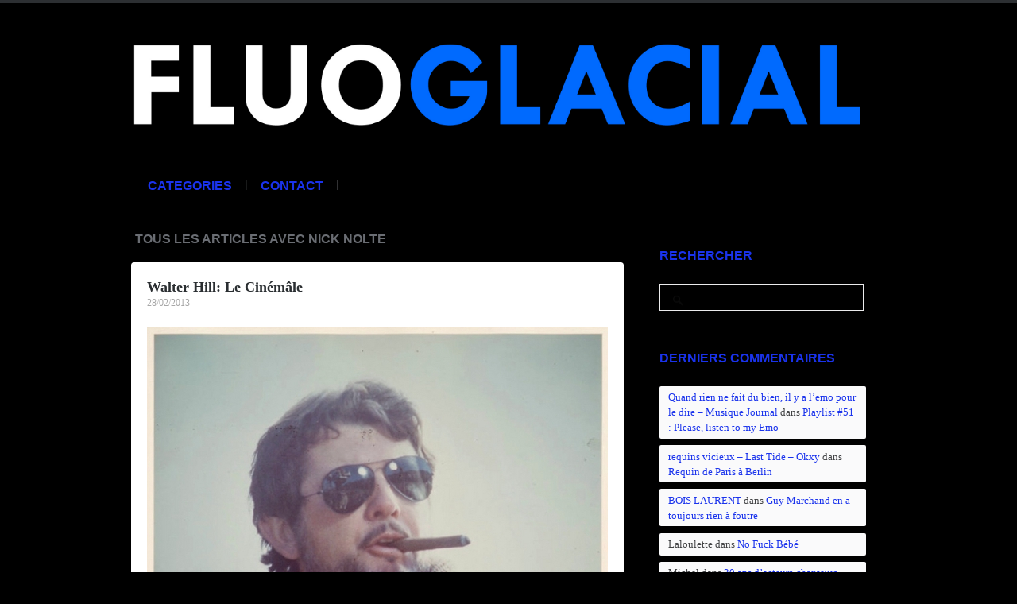

--- FILE ---
content_type: text/html; charset=UTF-8
request_url: http://fluoglacial.com/tag/nick-nolte/
body_size: 11656
content:
<!DOCTYPE html>

<!-- BEGIN html -->
<html lang="fr-FR">
<!-- A ThemeZilla design (http://www.themezilla.com) - Proudly powered by WordPress (http://wordpress.org) -->

<!-- BEGIN head -->
<head>

	<!-- Meta Tags -->
	<meta http-equiv="Content-Type" content="text/html; charset=UTF-8" />
	
	<!-- Title -->
	<title>Nick Nolte | FLUOGLACIAL</title>
	<meta name="description" content="FLUOGLACIAL" />
	
	<!-- RSS & Pingbacks -->
	<link rel="alternate" type="application/rss+xml" title="FLUOGLACIAL RSS Feed" href="http://fluoglacial.com/feed/" />
	<link rel="pingback" href="http://fluoglacial.com/xmlrpc.php" />

    <!--[if lt IE 9]>
	<script src="http://css3-mediaqueries-js.googlecode.com/svn/trunk/css3-mediaqueries.js"></script>
	<![endif]-->

	<meta name='robots' content='max-image-preview:large' />
<link rel='dns-prefetch' href='//s.w.org' />
<link rel="alternate" type="application/rss+xml" title="FLUOGLACIAL &raquo; Flux de l’étiquette Nick Nolte" href="http://fluoglacial.com/tag/nick-nolte/feed/" />
<script type="text/javascript">
window._wpemojiSettings = {"baseUrl":"https:\/\/s.w.org\/images\/core\/emoji\/13.1.0\/72x72\/","ext":".png","svgUrl":"https:\/\/s.w.org\/images\/core\/emoji\/13.1.0\/svg\/","svgExt":".svg","source":{"concatemoji":"http:\/\/fluoglacial.com\/wp-includes\/js\/wp-emoji-release.min.js?ver=5.9.12"}};
/*! This file is auto-generated */
!function(e,a,t){var n,r,o,i=a.createElement("canvas"),p=i.getContext&&i.getContext("2d");function s(e,t){var a=String.fromCharCode;p.clearRect(0,0,i.width,i.height),p.fillText(a.apply(this,e),0,0);e=i.toDataURL();return p.clearRect(0,0,i.width,i.height),p.fillText(a.apply(this,t),0,0),e===i.toDataURL()}function c(e){var t=a.createElement("script");t.src=e,t.defer=t.type="text/javascript",a.getElementsByTagName("head")[0].appendChild(t)}for(o=Array("flag","emoji"),t.supports={everything:!0,everythingExceptFlag:!0},r=0;r<o.length;r++)t.supports[o[r]]=function(e){if(!p||!p.fillText)return!1;switch(p.textBaseline="top",p.font="600 32px Arial",e){case"flag":return s([127987,65039,8205,9895,65039],[127987,65039,8203,9895,65039])?!1:!s([55356,56826,55356,56819],[55356,56826,8203,55356,56819])&&!s([55356,57332,56128,56423,56128,56418,56128,56421,56128,56430,56128,56423,56128,56447],[55356,57332,8203,56128,56423,8203,56128,56418,8203,56128,56421,8203,56128,56430,8203,56128,56423,8203,56128,56447]);case"emoji":return!s([10084,65039,8205,55357,56613],[10084,65039,8203,55357,56613])}return!1}(o[r]),t.supports.everything=t.supports.everything&&t.supports[o[r]],"flag"!==o[r]&&(t.supports.everythingExceptFlag=t.supports.everythingExceptFlag&&t.supports[o[r]]);t.supports.everythingExceptFlag=t.supports.everythingExceptFlag&&!t.supports.flag,t.DOMReady=!1,t.readyCallback=function(){t.DOMReady=!0},t.supports.everything||(n=function(){t.readyCallback()},a.addEventListener?(a.addEventListener("DOMContentLoaded",n,!1),e.addEventListener("load",n,!1)):(e.attachEvent("onload",n),a.attachEvent("onreadystatechange",function(){"complete"===a.readyState&&t.readyCallback()})),(n=t.source||{}).concatemoji?c(n.concatemoji):n.wpemoji&&n.twemoji&&(c(n.twemoji),c(n.wpemoji)))}(window,document,window._wpemojiSettings);
</script>
<style type="text/css">
img.wp-smiley,
img.emoji {
	display: inline !important;
	border: none !important;
	box-shadow: none !important;
	height: 1em !important;
	width: 1em !important;
	margin: 0 0.07em !important;
	vertical-align: -0.1em !important;
	background: none !important;
	padding: 0 !important;
}
</style>
	<link rel='stylesheet' id='wp-block-library-css'  href='http://fluoglacial.com/wp-includes/css/dist/block-library/style.min.css?ver=5.9.12' type='text/css' media='all' />
<style id='global-styles-inline-css' type='text/css'>
body{--wp--preset--color--black: #000000;--wp--preset--color--cyan-bluish-gray: #abb8c3;--wp--preset--color--white: #ffffff;--wp--preset--color--pale-pink: #f78da7;--wp--preset--color--vivid-red: #cf2e2e;--wp--preset--color--luminous-vivid-orange: #ff6900;--wp--preset--color--luminous-vivid-amber: #fcb900;--wp--preset--color--light-green-cyan: #7bdcb5;--wp--preset--color--vivid-green-cyan: #00d084;--wp--preset--color--pale-cyan-blue: #8ed1fc;--wp--preset--color--vivid-cyan-blue: #0693e3;--wp--preset--color--vivid-purple: #9b51e0;--wp--preset--gradient--vivid-cyan-blue-to-vivid-purple: linear-gradient(135deg,rgba(6,147,227,1) 0%,rgb(155,81,224) 100%);--wp--preset--gradient--light-green-cyan-to-vivid-green-cyan: linear-gradient(135deg,rgb(122,220,180) 0%,rgb(0,208,130) 100%);--wp--preset--gradient--luminous-vivid-amber-to-luminous-vivid-orange: linear-gradient(135deg,rgba(252,185,0,1) 0%,rgba(255,105,0,1) 100%);--wp--preset--gradient--luminous-vivid-orange-to-vivid-red: linear-gradient(135deg,rgba(255,105,0,1) 0%,rgb(207,46,46) 100%);--wp--preset--gradient--very-light-gray-to-cyan-bluish-gray: linear-gradient(135deg,rgb(238,238,238) 0%,rgb(169,184,195) 100%);--wp--preset--gradient--cool-to-warm-spectrum: linear-gradient(135deg,rgb(74,234,220) 0%,rgb(151,120,209) 20%,rgb(207,42,186) 40%,rgb(238,44,130) 60%,rgb(251,105,98) 80%,rgb(254,248,76) 100%);--wp--preset--gradient--blush-light-purple: linear-gradient(135deg,rgb(255,206,236) 0%,rgb(152,150,240) 100%);--wp--preset--gradient--blush-bordeaux: linear-gradient(135deg,rgb(254,205,165) 0%,rgb(254,45,45) 50%,rgb(107,0,62) 100%);--wp--preset--gradient--luminous-dusk: linear-gradient(135deg,rgb(255,203,112) 0%,rgb(199,81,192) 50%,rgb(65,88,208) 100%);--wp--preset--gradient--pale-ocean: linear-gradient(135deg,rgb(255,245,203) 0%,rgb(182,227,212) 50%,rgb(51,167,181) 100%);--wp--preset--gradient--electric-grass: linear-gradient(135deg,rgb(202,248,128) 0%,rgb(113,206,126) 100%);--wp--preset--gradient--midnight: linear-gradient(135deg,rgb(2,3,129) 0%,rgb(40,116,252) 100%);--wp--preset--duotone--dark-grayscale: url('#wp-duotone-dark-grayscale');--wp--preset--duotone--grayscale: url('#wp-duotone-grayscale');--wp--preset--duotone--purple-yellow: url('#wp-duotone-purple-yellow');--wp--preset--duotone--blue-red: url('#wp-duotone-blue-red');--wp--preset--duotone--midnight: url('#wp-duotone-midnight');--wp--preset--duotone--magenta-yellow: url('#wp-duotone-magenta-yellow');--wp--preset--duotone--purple-green: url('#wp-duotone-purple-green');--wp--preset--duotone--blue-orange: url('#wp-duotone-blue-orange');--wp--preset--font-size--small: 13px;--wp--preset--font-size--medium: 20px;--wp--preset--font-size--large: 36px;--wp--preset--font-size--x-large: 42px;}.has-black-color{color: var(--wp--preset--color--black) !important;}.has-cyan-bluish-gray-color{color: var(--wp--preset--color--cyan-bluish-gray) !important;}.has-white-color{color: var(--wp--preset--color--white) !important;}.has-pale-pink-color{color: var(--wp--preset--color--pale-pink) !important;}.has-vivid-red-color{color: var(--wp--preset--color--vivid-red) !important;}.has-luminous-vivid-orange-color{color: var(--wp--preset--color--luminous-vivid-orange) !important;}.has-luminous-vivid-amber-color{color: var(--wp--preset--color--luminous-vivid-amber) !important;}.has-light-green-cyan-color{color: var(--wp--preset--color--light-green-cyan) !important;}.has-vivid-green-cyan-color{color: var(--wp--preset--color--vivid-green-cyan) !important;}.has-pale-cyan-blue-color{color: var(--wp--preset--color--pale-cyan-blue) !important;}.has-vivid-cyan-blue-color{color: var(--wp--preset--color--vivid-cyan-blue) !important;}.has-vivid-purple-color{color: var(--wp--preset--color--vivid-purple) !important;}.has-black-background-color{background-color: var(--wp--preset--color--black) !important;}.has-cyan-bluish-gray-background-color{background-color: var(--wp--preset--color--cyan-bluish-gray) !important;}.has-white-background-color{background-color: var(--wp--preset--color--white) !important;}.has-pale-pink-background-color{background-color: var(--wp--preset--color--pale-pink) !important;}.has-vivid-red-background-color{background-color: var(--wp--preset--color--vivid-red) !important;}.has-luminous-vivid-orange-background-color{background-color: var(--wp--preset--color--luminous-vivid-orange) !important;}.has-luminous-vivid-amber-background-color{background-color: var(--wp--preset--color--luminous-vivid-amber) !important;}.has-light-green-cyan-background-color{background-color: var(--wp--preset--color--light-green-cyan) !important;}.has-vivid-green-cyan-background-color{background-color: var(--wp--preset--color--vivid-green-cyan) !important;}.has-pale-cyan-blue-background-color{background-color: var(--wp--preset--color--pale-cyan-blue) !important;}.has-vivid-cyan-blue-background-color{background-color: var(--wp--preset--color--vivid-cyan-blue) !important;}.has-vivid-purple-background-color{background-color: var(--wp--preset--color--vivid-purple) !important;}.has-black-border-color{border-color: var(--wp--preset--color--black) !important;}.has-cyan-bluish-gray-border-color{border-color: var(--wp--preset--color--cyan-bluish-gray) !important;}.has-white-border-color{border-color: var(--wp--preset--color--white) !important;}.has-pale-pink-border-color{border-color: var(--wp--preset--color--pale-pink) !important;}.has-vivid-red-border-color{border-color: var(--wp--preset--color--vivid-red) !important;}.has-luminous-vivid-orange-border-color{border-color: var(--wp--preset--color--luminous-vivid-orange) !important;}.has-luminous-vivid-amber-border-color{border-color: var(--wp--preset--color--luminous-vivid-amber) !important;}.has-light-green-cyan-border-color{border-color: var(--wp--preset--color--light-green-cyan) !important;}.has-vivid-green-cyan-border-color{border-color: var(--wp--preset--color--vivid-green-cyan) !important;}.has-pale-cyan-blue-border-color{border-color: var(--wp--preset--color--pale-cyan-blue) !important;}.has-vivid-cyan-blue-border-color{border-color: var(--wp--preset--color--vivid-cyan-blue) !important;}.has-vivid-purple-border-color{border-color: var(--wp--preset--color--vivid-purple) !important;}.has-vivid-cyan-blue-to-vivid-purple-gradient-background{background: var(--wp--preset--gradient--vivid-cyan-blue-to-vivid-purple) !important;}.has-light-green-cyan-to-vivid-green-cyan-gradient-background{background: var(--wp--preset--gradient--light-green-cyan-to-vivid-green-cyan) !important;}.has-luminous-vivid-amber-to-luminous-vivid-orange-gradient-background{background: var(--wp--preset--gradient--luminous-vivid-amber-to-luminous-vivid-orange) !important;}.has-luminous-vivid-orange-to-vivid-red-gradient-background{background: var(--wp--preset--gradient--luminous-vivid-orange-to-vivid-red) !important;}.has-very-light-gray-to-cyan-bluish-gray-gradient-background{background: var(--wp--preset--gradient--very-light-gray-to-cyan-bluish-gray) !important;}.has-cool-to-warm-spectrum-gradient-background{background: var(--wp--preset--gradient--cool-to-warm-spectrum) !important;}.has-blush-light-purple-gradient-background{background: var(--wp--preset--gradient--blush-light-purple) !important;}.has-blush-bordeaux-gradient-background{background: var(--wp--preset--gradient--blush-bordeaux) !important;}.has-luminous-dusk-gradient-background{background: var(--wp--preset--gradient--luminous-dusk) !important;}.has-pale-ocean-gradient-background{background: var(--wp--preset--gradient--pale-ocean) !important;}.has-electric-grass-gradient-background{background: var(--wp--preset--gradient--electric-grass) !important;}.has-midnight-gradient-background{background: var(--wp--preset--gradient--midnight) !important;}.has-small-font-size{font-size: var(--wp--preset--font-size--small) !important;}.has-medium-font-size{font-size: var(--wp--preset--font-size--medium) !important;}.has-large-font-size{font-size: var(--wp--preset--font-size--large) !important;}.has-x-large-font-size{font-size: var(--wp--preset--font-size--x-large) !important;}
</style>
<link rel='stylesheet' id='hoarder-style-css'  href='http://fluoglacial.com/wp-content/themes/hoarder/style.css?ver=1.1.1' type='text/css' media='all' />
<script type='text/javascript' src='http://fluoglacial.com/wp-includes/js/jquery/jquery.min.js?ver=3.6.0' id='jquery-core-js'></script>
<script type='text/javascript' src='http://fluoglacial.com/wp-includes/js/jquery/jquery-migrate.min.js?ver=3.3.2' id='jquery-migrate-js'></script>
<script type='text/javascript' src='http://fluoglacial.com/wp-content/themes/hoarder/js/superfish.js?ver=1.4.8' id='superfish-js'></script>
<script type='text/javascript' src='http://fluoglacial.com/wp-content/themes/hoarder/js/supersubs.js?ver=0.2' id='supersubs-js'></script>
<script type='text/javascript' src='http://fluoglacial.com/wp-content/themes/hoarder/js/jquery.flexslider-min.js?ver=2.0' id='flexslider-js'></script>
<script type='text/javascript' src='http://fluoglacial.com/wp-content/themes/hoarder/js/jquery.jplayer.min.js?ver=2.1' id='jplayer-js'></script>
<script type='text/javascript' src='http://fluoglacial.com/wp-content/themes/hoarder/js/jquery.imagesloaded.min.js?ver=2.0.1' id='imagesLoaded-js'></script>
<script type='text/javascript' src='http://fluoglacial.com/wp-content/themes/hoarder/js/jquery.isotope.min.js?ver=1.5.19' id='isotope-js'></script>
<script type='text/javascript' src='http://fluoglacial.com/wp-content/themes/hoarder/js/jquery.fitvids.js?ver=1.0' id='fitvids-js'></script>
<script type='text/javascript' src='http://fluoglacial.com/wp-content/themes/hoarder/includes/js/twitter.js?ver=5.9.12' id='zilla-twitter-widget-js'></script>
<link rel="https://api.w.org/" href="http://fluoglacial.com/wp-json/" /><link rel="alternate" type="application/json" href="http://fluoglacial.com/wp-json/wp/v2/tags/172" /><link rel="EditURI" type="application/rsd+xml" title="RSD" href="http://fluoglacial.com/xmlrpc.php?rsd" />
<link rel="wlwmanifest" type="application/wlwmanifest+xml" href="http://fluoglacial.com/wp-includes/wlwmanifest.xml" /> 
<link rel="shortcut icon" href="http://fluoglacial.com/wp-content/uploads/f13.jpg" />
<style type="text/css">.recentcomments a{display:inline !important;padding:0 !important;margin:0 !important;}</style>    
<!-- END head -->
</head>

<!-- BEGIN body -->
<body class="archive tag tag-nick-nolte tag-172 no-js chrome zilla layout-2cr">
    	
	    		<!-- BEGIN #header -->
		<div id="header">
		
		    <!-- BEGIN .header-inner -->
		    <div class="header-inner">
    					
    			<!-- BEGIN #logo -->
    			<div id="logo">
    				    				    <a href="http://fluoglacial.com"><img src="http://fluoglacial.com/wp-content/uploads/stickerfluoglacial.png" alt="FLUOGLACIAL"/></a>
    				    				
    				<p id="tagline"></p>
    			<!-- END #logo -->
    			</div>
			
	        	
	        <!-- END .header-inner -->
	        </div>
    	        
		<!-- END #header-->
		</div>
				
		<!-- BEGIN .main-navigation -->
		<div class="main-navigation">
		
		        		<!-- BEGIN #primary-nav -->
    		<div id="primary-nav">
    		    <ul id="primary-menu" class="menu"><li id="menu-item-1124" class="menu-item menu-item-type-custom menu-item-object-custom menu-item-has-children menu-item-1124"><a target="_blank" rel="noopener">CATEGORIES</a> | 
<ul class="sub-menu">
	<li id="menu-item-1137" class="menu-item menu-item-type-taxonomy menu-item-object-category menu-item-1137"><a target="_blank" rel="noopener" href="http://fluoglacial.com/category/interviews/">INTERVIEWS</a> | </li>
	<li id="menu-item-1126" class="menu-item menu-item-type-custom menu-item-object-custom menu-item-has-children menu-item-1126"><a target="_blank" rel="noopener">MUSIQUE</a> | 
	<ul class="sub-menu">
		<li id="menu-item-1135" class="menu-item menu-item-type-taxonomy menu-item-object-category menu-item-1135"><a target="_blank" rel="noopener" href="http://fluoglacial.com/category/hardcore/">HARDCORE</a> | </li>
		<li id="menu-item-1145" class="menu-item menu-item-type-taxonomy menu-item-object-category menu-item-1145"><a target="_blank" rel="noopener" href="http://fluoglacial.com/category/synth-cold/">INDUS/NOISE</a> | </li>
		<li id="menu-item-3041" class="menu-item menu-item-type-taxonomy menu-item-object-category menu-item-3041"><a href="http://fluoglacial.com/category/synthwave/">SYNTH/WAVE</a> | </li>
		<li id="menu-item-1128" class="menu-item menu-item-type-taxonomy menu-item-object-category menu-item-1128"><a target="_blank" rel="noopener" href="http://fluoglacial.com/category/electronique/">ELECTRO/TECHNO</a> | </li>
		<li id="menu-item-1142" class="menu-item menu-item-type-taxonomy menu-item-object-category menu-item-1142"><a target="_blank" rel="noopener" href="http://fluoglacial.com/category/punk-rock/">PUNK/ROCK</a> | </li>
		<li id="menu-item-1136" class="menu-item menu-item-type-taxonomy menu-item-object-category menu-item-1136"><a target="_blank" rel="noopener" href="http://fluoglacial.com/category/indie-pop/">INDIE/POP</a> | </li>
		<li id="menu-item-1143" class="menu-item menu-item-type-taxonomy menu-item-object-category menu-item-1143"><a target="_blank" rel="noopener" href="http://fluoglacial.com/category/rap/">RAP</a> | </li>
		<li id="menu-item-1139" class="menu-item menu-item-type-taxonomy menu-item-object-category menu-item-1139"><a target="_blank" rel="noopener" href="http://fluoglacial.com/category/metal/">METAL</a> | </li>
	</ul>
</li>
	<li id="menu-item-1116" class="menu-item menu-item-type-custom menu-item-object-custom menu-item-has-children menu-item-1116"><a target="_blank" rel="noopener">CINEMA</a> | 
	<ul class="sub-menu">
		<li id="menu-item-1123" class="menu-item menu-item-type-taxonomy menu-item-object-category menu-item-1123"><a target="_blank" rel="noopener" href="http://fluoglacial.com/category/films-nouveaux/">FILMS NOUVEAUX</a> | </li>
		<li id="menu-item-1118" class="menu-item menu-item-type-taxonomy menu-item-object-category menu-item-1118"><a target="_blank" rel="noopener" href="http://fluoglacial.com/category/films-00-s/">FILMS 00&rsquo;s</a> | </li>
		<li id="menu-item-1121" class="menu-item menu-item-type-taxonomy menu-item-object-category menu-item-1121"><a target="_blank" rel="noopener" href="http://fluoglacial.com/category/films-90-s/">FILMS 90&rsquo;s</a> | </li>
		<li id="menu-item-1120" class="menu-item menu-item-type-taxonomy menu-item-object-category menu-item-1120"><a target="_blank" rel="noopener" href="http://fluoglacial.com/category/films-80-s/">FILMS 80&rsquo;s</a> | </li>
		<li id="menu-item-1119" class="menu-item menu-item-type-taxonomy menu-item-object-category menu-item-1119"><a target="_blank" rel="noopener" href="http://fluoglacial.com/category/films-70-s/">FILMS 70&rsquo;s</a> | </li>
		<li id="menu-item-1122" class="menu-item menu-item-type-taxonomy menu-item-object-category menu-item-1122"><a target="_blank" rel="noopener" href="http://fluoglacial.com/category/films-anciens/">FILMS ANCIENS</a> | </li>
	</ul>
</li>
	<li id="menu-item-4922" class="menu-item menu-item-type-custom menu-item-object-custom menu-item-has-children menu-item-4922"><a>LECTURES</a> | 
	<ul class="sub-menu">
		<li id="menu-item-4923" class="menu-item menu-item-type-taxonomy menu-item-object-category menu-item-4923"><a href="http://fluoglacial.com/category/biographie-2/">BIOGRAPHIE</a> | </li>
		<li id="menu-item-4924" class="menu-item menu-item-type-taxonomy menu-item-object-category menu-item-4924"><a href="http://fluoglacial.com/category/litterature-2/">LITTERATURE</a> | </li>
		<li id="menu-item-4925" class="menu-item menu-item-type-taxonomy menu-item-object-category menu-item-4925"><a href="http://fluoglacial.com/category/philosophie/">PHILOSOPHIE</a> | </li>
		<li id="menu-item-4926" class="menu-item menu-item-type-taxonomy menu-item-object-category menu-item-4926"><a href="http://fluoglacial.com/category/revue-2/">REVUE</a> | </li>
		<li id="menu-item-4927" class="menu-item menu-item-type-taxonomy menu-item-object-category menu-item-4927"><a href="http://fluoglacial.com/category/sociologie/">SOCIOLOGIE</a> | </li>
	</ul>
</li>
	<li id="menu-item-2695" class="menu-item menu-item-type-taxonomy menu-item-object-category menu-item-2695"><a href="http://fluoglacial.com/category/arty/">ART</a> | </li>
	<li id="menu-item-2696" class="menu-item menu-item-type-taxonomy menu-item-object-category menu-item-2696"><a href="http://fluoglacial.com/category/playlists/">PLAYLISTS</a> | </li>
	<li id="menu-item-1125" class="menu-item menu-item-type-custom menu-item-object-custom menu-item-has-children menu-item-1125"><a target="_blank" rel="noopener">PRESSE</a> | 
	<ul class="sub-menu">
		<li id="menu-item-5869" class="menu-item menu-item-type-custom menu-item-object-custom menu-item-5869"><a href="http://rodglacial.tumblr.com">Parutions</a> | </li>
		<li id="menu-item-1183" class="menu-item menu-item-type-custom menu-item-object-custom menu-item-has-children menu-item-1183"><a target="_blank" rel="noopener">Bonus</a> | 
		<ul class="sub-menu">
			<li id="menu-item-5833" class="menu-item menu-item-type-custom menu-item-object-custom menu-item-5833"><a href="http://fluoglacial.com/le-monde-du-mondo/">Mondo Film (Trois Couleurs #116)</a> | </li>
			<li id="menu-item-5830" class="menu-item menu-item-type-custom menu-item-object-custom menu-item-5830"><a href="http://fluoglacial.com/leo-kouper-affichiste/">Léo Kouper (Trois Couleurs #113)</a> | </li>
			<li id="menu-item-5828" class="menu-item menu-item-type-custom menu-item-object-custom menu-item-5828"><a href="http://fluoglacial.com/jean-pierre-mocky-machine-a-films/">Jean-Pierre Mocky (Gonzai #3)</a> | </li>
			<li id="menu-item-2503" class="menu-item menu-item-type-custom menu-item-object-custom menu-item-2503"><a href="http://fluoglacial.com/kickback-contre-tout/">Kickback (VICE #7.2)</a> | </li>
			<li id="menu-item-1563" class="menu-item menu-item-type-custom menu-item-object-custom menu-item-1563"><a target="_blank" rel="noopener" href="http://fluoglacial.free.fr/index.php?2012/11/21/1368-vivenza-bruit-et-charbon">Vivenza (Standard #37)</a> | </li>
			<li id="menu-item-1565" class="menu-item menu-item-type-custom menu-item-object-custom menu-item-1565"><a target="_blank" rel="noopener" href="http://fluoglacial.free.fr/index.php?2012/07/27/1241-guillaume-paoli-repos">Anti-Travail (Standard #36)</a> | </li>
			<li id="menu-item-1564" class="menu-item menu-item-type-custom menu-item-object-custom menu-item-1564"><a target="_blank" rel="noopener" href="http://fluoglacial.free.fr/index.php?2012/10/22/1342-vhs-uber-alles-dan-kinem-josh-johnson">VHS Culture (Spray #2.21)</a> | </li>
			<li id="menu-item-1566" class="menu-item menu-item-type-custom menu-item-object-custom menu-item-1566"><a target="_blank" rel="noopener" href="http://fluoglacial.free.fr/index.php?2012/04/01/1210-casuals-fila-fists-football">Football Casuals (Spray #2.19)</a> | </li>
			<li id="menu-item-1568" class="menu-item menu-item-type-custom menu-item-object-custom menu-item-1568"><a target="_blank" rel="noopener" href="http://fluoglacial.free.fr/index.php?2012/07/30/1174-live-suburbia-the-quest-for-cool">Live&#8230;Suburbia (Desillusion #33)</a> | </li>
		</ul>
</li>
	</ul>
</li>
	<li id="menu-item-2697" class="menu-item menu-item-type-taxonomy menu-item-object-category menu-item-2697"><a href="http://fluoglacial.com/category/videos/">VIDEOS</a> | </li>
</ul>
</li>
<li id="menu-item-1275" class="menu-item menu-item-type-post_type menu-item-object-page menu-item-1275"><a target="_blank" rel="noopener" href="http://fluoglacial.com/contact/">Contact</a> | </li>
</ul>    		    
    		<!-- END #primary-nav -->
    		</div>
    				
		<!-- END .main-navigation -->
		</div>
		
		<!-- BEGIN #content -->
		<div id="content" class="clearfix">
					
			<!-- BEGIN #primary .hfeed-->
			<div id="primary" class="hfeed">
			
				 	  					<h1 class="page-title">TOUS LES ARTICLES AVEC Nick Nolte</h1>
	 	  		
						    
            			<!-- BEGIN .hentry -->
			<div class="post-1979 post type-post status-publish format-standard hentry category-films-70-s category-films-80-s category-films-90-s category-films-nouveaux tag-hard-times tag-new-york tag-nick-nolte tag-southern-comfort tag-streetlife tag-the-warriors tag-walter-hill tag-western" id="post-1979">				
						
			
    
    <h2 class="entry-title"><a href="http://fluoglacial.com/walter-hill-le-cinemale/" rel="bookmark" title=""> Walter Hill: Le Cinémâle</a></h2>
    

<!-- BEGIN .entry-meta-header-->
<div class="entry-meta-header">
    <span class="published">28/02/2013</span>
    <!-- END .entry-meta-header -->
</div>


<!-- BEGIN .entry-content -->
<div class="entry-content">
	<p><a href="http://fluoglacial.com/walter-hill-le-cinemale/walter-hill-2/" rel="attachment wp-att-1980"><img class="aligncenter size-full wp-image-1980" title="walter hill" src="http://fluoglacial.com/wp-content/uploads/walter-hill.jpg" alt="" width="580" height="463" /></a></p>
<p>Walter Hill est un cinéaste à part dans le paysage américain. Ni classique, ni de seconde zone, Hill nage tranquillement entre deux eaux, celle du succès d&rsquo;estime et celle de l&rsquo;anecdotique. Walter Hill, ce n&rsquo;est pas qu&rsquo;un scénario pour Alien. C&rsquo;est surtout un metteur en scène qui se maintient en dehors des modes depuis bientôt 40 ans, tel un franc-tireur non partisan. <a href="http://fluoglacial.com/walter-hill-le-cinemale/#more-1979" class="more-link">LIRE LA SUITE</a></p>
<!-- END .entry-content -->
</div><!-- BEGIN .entry-meta-footer-->
<div class="entry-meta-footer">
    <span class="comment-count">Commentaires: <a href="http://fluoglacial.com/walter-hill-le-cinemale/#respond">0</a></span>
	<span class="entry-categories">Catégories: <a href="http://fluoglacial.com/category/films-70-s/" rel="category tag">FILMS 70's</a>, <a href="http://fluoglacial.com/category/films-80-s/" rel="category tag">FILMS 80's</a>, <a href="http://fluoglacial.com/category/films-90-s/" rel="category tag">FILMS 90's</a>, <a href="http://fluoglacial.com/category/films-nouveaux/" rel="category tag">FILMS NOUVEAUX</a></span>
    <span class="entry-tags">Tags: <a href="http://fluoglacial.com/tag/hard-times/" rel="tag">Hard Times</a>, <a href="http://fluoglacial.com/tag/new-york/" rel="tag">New-York</a>, <a href="http://fluoglacial.com/tag/nick-nolte/" rel="tag">Nick Nolte</a>, <a href="http://fluoglacial.com/tag/southern-comfort/" rel="tag">Southern Comfort</a>, <a href="http://fluoglacial.com/tag/streetlife/" rel="tag">Streetlife</a>, <a href="http://fluoglacial.com/tag/the-warriors/" rel="tag">The Warriors</a>, <a href="http://fluoglacial.com/tag/walter-hill/" rel="tag">Walter Hill</a>, <a href="http://fluoglacial.com/tag/western/" rel="tag">Western</a></span>
    
        
<!-- END .entry-meta-footer-->
</div>
				                
            			<!-- END .hentry-->  
			</div>
			
						
			    		    <!-- BEGIN .navigation .page-navigation -->
        		<div class="navigation page-navigation">
    			    <div class="nav-next">
    				        				</div>
    				<div class="nav-previous">
    				        				</div>
    			<!-- END .navigation .page-navigation -->
        		</div>
    		    		
				<!-- END #primary .hfeed -->
		</div>
	
        
    		<!-- BEGIN #sidebar .aside-->
		<div id="sidebar" class="aside">
			
		<div id="search-5" class="widget widget_search"><h3 class="widget-title">RECHERCHER</h3><!-- BEGIN #searchform-->
<form method="get" id="searchform" action="http://fluoglacial.com/">
	<fieldset>
		<input type="text" name="s" id="s" />
	</fieldset>
<!-- END #searchform-->
</form></div><div id="recent-comments-3" class="widget widget_recent_comments"><h3 class="widget-title">DERNIERS COMMENTAIRES</h3><ul id="recentcomments"><li class="recentcomments"><span class="comment-author-link"><a href='https://musique-journal.fr/2020/10/16/quand-rien-ne-fait-du-bien-il-y-a-lemo-pour-le-dire/' rel='external nofollow ugc' class='url'>Quand rien ne fait du bien, il y a l&#8217;emo pour le dire – Musique Journal</a></span> dans <a href="http://fluoglacial.com/please-listen-to-my-emo/comment-page-1/#comment-2942">Playlist #51 : Please, listen to my Emo</a></li><li class="recentcomments"><span class="comment-author-link"><a href='http://www.okxyai.co/requins-vicieux-last-tide.htm' rel='external nofollow ugc' class='url'>requins vicieux &#8211; Last Tide &#8211; Okxy</a></span> dans <a href="http://fluoglacial.com/requin-de-paris-a-berlin/comment-page-1/#comment-2897">Requin de Paris à Berlin</a></li><li class="recentcomments"><span class="comment-author-link"><a href='http://maryline.mallard@sfr.fr' rel='external nofollow ugc' class='url'>BOIS LAURENT</a></span> dans <a href="http://fluoglacial.com/guy-marchand-en-a-toujours-rien-a-foutre/comment-page-1/#comment-1698">Guy Marchand en a toujours rien à foutre</a></li><li class="recentcomments"><span class="comment-author-link">Laloulette</span> dans <a href="http://fluoglacial.com/no-fuck-bebe/comment-page-1/#comment-1585">No Fuck Bébé</a></li><li class="recentcomments"><span class="comment-author-link">Michel</span> dans <a href="http://fluoglacial.com/30-ans-dacteurs-chanteurs/comment-page-1/#comment-1584">30 ans d&rsquo;acteurs-chanteurs (1965-1995)</a></li><li class="recentcomments"><span class="comment-author-link">Nadine FAVRAUD</span> dans <a href="http://fluoglacial.com/guy-marchand-en-a-toujours-rien-a-foutre/comment-page-1/#comment-1583">Guy Marchand en a toujours rien à foutre</a></li><li class="recentcomments"><span class="comment-author-link"><a href='http://lecabinetdesrugosites.blogspot.fr' rel='external nofollow ugc' class='url'>Sylvie</a></span> dans <a href="http://fluoglacial.com/guy-marchand-en-a-toujours-rien-a-foutre/comment-page-1/#comment-1580">Guy Marchand en a toujours rien à foutre</a></li><li class="recentcomments"><span class="comment-author-link">Stéphane Bouyer</span> dans <a href="http://fluoglacial.com/haine-1980/comment-page-1/#comment-1578">HAINE (1980)</a></li><li class="recentcomments"><span class="comment-author-link"><a href='https://decadencedecordicopolis.com' rel='external nofollow ugc' class='url'>Lebuchard courroucé</a></span> dans <a href="http://fluoglacial.com/guy-marchand-en-a-toujours-rien-a-foutre/comment-page-1/#comment-1577">Guy Marchand en a toujours rien à foutre</a></li><li class="recentcomments"><span class="comment-author-link">Isabelle</span> dans <a href="http://fluoglacial.com/passage-secret-1985/comment-page-1/#comment-1576">PASSAGE SECRET (1985)</a></li></ul></div><div id="archives-3" class="widget widget_archive"><h3 class="widget-title">ARCHIVES</h3>		<label class="screen-reader-text" for="archives-dropdown-3">ARCHIVES</label>
		<select id="archives-dropdown-3" name="archive-dropdown">
			
			<option value="">Sélectionner un mois</option>
				<option value='http://fluoglacial.com/2025/12/'> décembre 2025 &nbsp;(1)</option>
	<option value='http://fluoglacial.com/2025/11/'> novembre 2025 &nbsp;(1)</option>
	<option value='http://fluoglacial.com/2025/10/'> octobre 2025 &nbsp;(2)</option>
	<option value='http://fluoglacial.com/2025/09/'> septembre 2025 &nbsp;(1)</option>
	<option value='http://fluoglacial.com/2024/12/'> décembre 2024 &nbsp;(2)</option>
	<option value='http://fluoglacial.com/2024/10/'> octobre 2024 &nbsp;(1)</option>
	<option value='http://fluoglacial.com/2024/09/'> septembre 2024 &nbsp;(2)</option>
	<option value='http://fluoglacial.com/2024/06/'> juin 2024 &nbsp;(1)</option>
	<option value='http://fluoglacial.com/2024/02/'> février 2024 &nbsp;(1)</option>
	<option value='http://fluoglacial.com/2024/01/'> janvier 2024 &nbsp;(2)</option>
	<option value='http://fluoglacial.com/2023/12/'> décembre 2023 &nbsp;(4)</option>
	<option value='http://fluoglacial.com/2023/11/'> novembre 2023 &nbsp;(1)</option>
	<option value='http://fluoglacial.com/2023/06/'> juin 2023 &nbsp;(1)</option>
	<option value='http://fluoglacial.com/2023/03/'> mars 2023 &nbsp;(2)</option>
	<option value='http://fluoglacial.com/2023/02/'> février 2023 &nbsp;(1)</option>
	<option value='http://fluoglacial.com/2023/01/'> janvier 2023 &nbsp;(1)</option>
	<option value='http://fluoglacial.com/2022/12/'> décembre 2022 &nbsp;(2)</option>
	<option value='http://fluoglacial.com/2022/08/'> août 2022 &nbsp;(1)</option>
	<option value='http://fluoglacial.com/2022/07/'> juillet 2022 &nbsp;(2)</option>
	<option value='http://fluoglacial.com/2022/06/'> juin 2022 &nbsp;(1)</option>
	<option value='http://fluoglacial.com/2022/01/'> janvier 2022 &nbsp;(1)</option>
	<option value='http://fluoglacial.com/2021/12/'> décembre 2021 &nbsp;(3)</option>
	<option value='http://fluoglacial.com/2021/10/'> octobre 2021 &nbsp;(2)</option>
	<option value='http://fluoglacial.com/2021/09/'> septembre 2021 &nbsp;(4)</option>
	<option value='http://fluoglacial.com/2021/07/'> juillet 2021 &nbsp;(4)</option>
	<option value='http://fluoglacial.com/2021/06/'> juin 2021 &nbsp;(2)</option>
	<option value='http://fluoglacial.com/2021/05/'> mai 2021 &nbsp;(4)</option>
	<option value='http://fluoglacial.com/2021/04/'> avril 2021 &nbsp;(4)</option>
	<option value='http://fluoglacial.com/2021/03/'> mars 2021 &nbsp;(4)</option>
	<option value='http://fluoglacial.com/2021/02/'> février 2021 &nbsp;(5)</option>
	<option value='http://fluoglacial.com/2021/01/'> janvier 2021 &nbsp;(2)</option>
	<option value='http://fluoglacial.com/2020/12/'> décembre 2020 &nbsp;(2)</option>
	<option value='http://fluoglacial.com/2020/11/'> novembre 2020 &nbsp;(1)</option>
	<option value='http://fluoglacial.com/2020/10/'> octobre 2020 &nbsp;(2)</option>
	<option value='http://fluoglacial.com/2020/09/'> septembre 2020 &nbsp;(2)</option>
	<option value='http://fluoglacial.com/2020/08/'> août 2020 &nbsp;(1)</option>
	<option value='http://fluoglacial.com/2020/07/'> juillet 2020 &nbsp;(2)</option>
	<option value='http://fluoglacial.com/2020/06/'> juin 2020 &nbsp;(3)</option>
	<option value='http://fluoglacial.com/2020/05/'> mai 2020 &nbsp;(4)</option>
	<option value='http://fluoglacial.com/2020/04/'> avril 2020 &nbsp;(3)</option>
	<option value='http://fluoglacial.com/2020/03/'> mars 2020 &nbsp;(4)</option>
	<option value='http://fluoglacial.com/2020/02/'> février 2020 &nbsp;(2)</option>
	<option value='http://fluoglacial.com/2020/01/'> janvier 2020 &nbsp;(4)</option>
	<option value='http://fluoglacial.com/2019/12/'> décembre 2019 &nbsp;(8)</option>
	<option value='http://fluoglacial.com/2019/11/'> novembre 2019 &nbsp;(4)</option>
	<option value='http://fluoglacial.com/2019/10/'> octobre 2019 &nbsp;(6)</option>
	<option value='http://fluoglacial.com/2019/09/'> septembre 2019 &nbsp;(7)</option>
	<option value='http://fluoglacial.com/2019/08/'> août 2019 &nbsp;(2)</option>
	<option value='http://fluoglacial.com/2019/07/'> juillet 2019 &nbsp;(6)</option>
	<option value='http://fluoglacial.com/2019/06/'> juin 2019 &nbsp;(2)</option>
	<option value='http://fluoglacial.com/2019/05/'> mai 2019 &nbsp;(3)</option>
	<option value='http://fluoglacial.com/2019/04/'> avril 2019 &nbsp;(3)</option>
	<option value='http://fluoglacial.com/2019/03/'> mars 2019 &nbsp;(4)</option>
	<option value='http://fluoglacial.com/2019/02/'> février 2019 &nbsp;(4)</option>
	<option value='http://fluoglacial.com/2019/01/'> janvier 2019 &nbsp;(2)</option>
	<option value='http://fluoglacial.com/2018/12/'> décembre 2018 &nbsp;(6)</option>
	<option value='http://fluoglacial.com/2018/11/'> novembre 2018 &nbsp;(3)</option>
	<option value='http://fluoglacial.com/2018/10/'> octobre 2018 &nbsp;(2)</option>
	<option value='http://fluoglacial.com/2018/09/'> septembre 2018 &nbsp;(2)</option>
	<option value='http://fluoglacial.com/2018/08/'> août 2018 &nbsp;(1)</option>
	<option value='http://fluoglacial.com/2018/07/'> juillet 2018 &nbsp;(4)</option>
	<option value='http://fluoglacial.com/2018/06/'> juin 2018 &nbsp;(1)</option>
	<option value='http://fluoglacial.com/2018/05/'> mai 2018 &nbsp;(2)</option>
	<option value='http://fluoglacial.com/2018/04/'> avril 2018 &nbsp;(4)</option>
	<option value='http://fluoglacial.com/2018/03/'> mars 2018 &nbsp;(5)</option>
	<option value='http://fluoglacial.com/2018/02/'> février 2018 &nbsp;(1)</option>
	<option value='http://fluoglacial.com/2018/01/'> janvier 2018 &nbsp;(2)</option>
	<option value='http://fluoglacial.com/2017/12/'> décembre 2017 &nbsp;(8)</option>
	<option value='http://fluoglacial.com/2017/11/'> novembre 2017 &nbsp;(6)</option>
	<option value='http://fluoglacial.com/2017/10/'> octobre 2017 &nbsp;(2)</option>
	<option value='http://fluoglacial.com/2017/09/'> septembre 2017 &nbsp;(5)</option>
	<option value='http://fluoglacial.com/2017/07/'> juillet 2017 &nbsp;(1)</option>
	<option value='http://fluoglacial.com/2017/06/'> juin 2017 &nbsp;(2)</option>
	<option value='http://fluoglacial.com/2017/04/'> avril 2017 &nbsp;(3)</option>
	<option value='http://fluoglacial.com/2017/03/'> mars 2017 &nbsp;(3)</option>
	<option value='http://fluoglacial.com/2017/02/'> février 2017 &nbsp;(3)</option>
	<option value='http://fluoglacial.com/2017/01/'> janvier 2017 &nbsp;(4)</option>
	<option value='http://fluoglacial.com/2016/12/'> décembre 2016 &nbsp;(3)</option>
	<option value='http://fluoglacial.com/2016/11/'> novembre 2016 &nbsp;(4)</option>
	<option value='http://fluoglacial.com/2016/10/'> octobre 2016 &nbsp;(3)</option>
	<option value='http://fluoglacial.com/2016/09/'> septembre 2016 &nbsp;(5)</option>
	<option value='http://fluoglacial.com/2016/08/'> août 2016 &nbsp;(3)</option>
	<option value='http://fluoglacial.com/2016/07/'> juillet 2016 &nbsp;(6)</option>
	<option value='http://fluoglacial.com/2016/06/'> juin 2016 &nbsp;(4)</option>
	<option value='http://fluoglacial.com/2016/05/'> mai 2016 &nbsp;(2)</option>
	<option value='http://fluoglacial.com/2016/04/'> avril 2016 &nbsp;(3)</option>
	<option value='http://fluoglacial.com/2016/03/'> mars 2016 &nbsp;(5)</option>
	<option value='http://fluoglacial.com/2016/02/'> février 2016 &nbsp;(7)</option>
	<option value='http://fluoglacial.com/2016/01/'> janvier 2016 &nbsp;(4)</option>
	<option value='http://fluoglacial.com/2015/12/'> décembre 2015 &nbsp;(4)</option>
	<option value='http://fluoglacial.com/2015/11/'> novembre 2015 &nbsp;(2)</option>
	<option value='http://fluoglacial.com/2015/10/'> octobre 2015 &nbsp;(5)</option>
	<option value='http://fluoglacial.com/2015/09/'> septembre 2015 &nbsp;(6)</option>
	<option value='http://fluoglacial.com/2015/08/'> août 2015 &nbsp;(4)</option>
	<option value='http://fluoglacial.com/2015/03/'> mars 2015 &nbsp;(2)</option>
	<option value='http://fluoglacial.com/2015/02/'> février 2015 &nbsp;(6)</option>
	<option value='http://fluoglacial.com/2015/01/'> janvier 2015 &nbsp;(11)</option>
	<option value='http://fluoglacial.com/2014/12/'> décembre 2014 &nbsp;(6)</option>
	<option value='http://fluoglacial.com/2014/11/'> novembre 2014 &nbsp;(7)</option>
	<option value='http://fluoglacial.com/2014/10/'> octobre 2014 &nbsp;(10)</option>
	<option value='http://fluoglacial.com/2014/09/'> septembre 2014 &nbsp;(6)</option>
	<option value='http://fluoglacial.com/2014/07/'> juillet 2014 &nbsp;(8)</option>
	<option value='http://fluoglacial.com/2014/06/'> juin 2014 &nbsp;(7)</option>
	<option value='http://fluoglacial.com/2014/05/'> mai 2014 &nbsp;(10)</option>
	<option value='http://fluoglacial.com/2014/04/'> avril 2014 &nbsp;(9)</option>
	<option value='http://fluoglacial.com/2014/03/'> mars 2014 &nbsp;(13)</option>
	<option value='http://fluoglacial.com/2014/02/'> février 2014 &nbsp;(10)</option>
	<option value='http://fluoglacial.com/2014/01/'> janvier 2014 &nbsp;(12)</option>
	<option value='http://fluoglacial.com/2013/12/'> décembre 2013 &nbsp;(15)</option>
	<option value='http://fluoglacial.com/2013/11/'> novembre 2013 &nbsp;(12)</option>
	<option value='http://fluoglacial.com/2013/10/'> octobre 2013 &nbsp;(16)</option>
	<option value='http://fluoglacial.com/2013/09/'> septembre 2013 &nbsp;(20)</option>
	<option value='http://fluoglacial.com/2013/08/'> août 2013 &nbsp;(18)</option>
	<option value='http://fluoglacial.com/2013/07/'> juillet 2013 &nbsp;(14)</option>
	<option value='http://fluoglacial.com/2013/06/'> juin 2013 &nbsp;(15)</option>
	<option value='http://fluoglacial.com/2013/05/'> mai 2013 &nbsp;(19)</option>
	<option value='http://fluoglacial.com/2013/04/'> avril 2013 &nbsp;(21)</option>
	<option value='http://fluoglacial.com/2013/03/'> mars 2013 &nbsp;(21)</option>
	<option value='http://fluoglacial.com/2013/02/'> février 2013 &nbsp;(16)</option>
	<option value='http://fluoglacial.com/2013/01/'> janvier 2013 &nbsp;(14)</option>

		</select>

<script type="text/javascript">
/* <![CDATA[ */
(function() {
	var dropdown = document.getElementById( "archives-dropdown-3" );
	function onSelectChange() {
		if ( dropdown.options[ dropdown.selectedIndex ].value !== '' ) {
			document.location.href = this.options[ this.selectedIndex ].value;
		}
	}
	dropdown.onchange = onSelectChange;
})();
/* ]]> */
</script>
			</div><div id="tag_cloud-3" class="widget widget_tag_cloud"><h3 class="widget-title">TAGS</h3><div class="tagcloud"><a href="http://fluoglacial.com/tag/architecture/" class="tag-cloud-link tag-link-436 tag-link-position-1" style="font-size: 10.141176470588pt;" aria-label="Architecture (11 éléments)">Architecture</a>
<a href="http://fluoglacial.com/tag/banlieue/" class="tag-cloud-link tag-link-504 tag-link-position-2" style="font-size: 9.4823529411765pt;" aria-label="Banlieue (10 éléments)">Banlieue</a>
<a href="http://fluoglacial.com/tag/cinema/" class="tag-cloud-link tag-link-1738 tag-link-position-3" style="font-size: 18.047058823529pt;" aria-label="Cinéma (35 éléments)">Cinéma</a>
<a href="http://fluoglacial.com/tag/club/" class="tag-cloud-link tag-link-1337 tag-link-position-4" style="font-size: 9.4823529411765pt;" aria-label="Club (10 éléments)">Club</a>
<a href="http://fluoglacial.com/tag/crossover/" class="tag-cloud-link tag-link-234 tag-link-position-5" style="font-size: 11.788235294118pt;" aria-label="Crossover (14 éléments)">Crossover</a>
<a href="http://fluoglacial.com/tag/cyclisme/" class="tag-cloud-link tag-link-806 tag-link-position-6" style="font-size: 8pt;" aria-label="Cyclisme (8 éléments)">Cyclisme</a>
<a href="http://fluoglacial.com/tag/disco/" class="tag-cloud-link tag-link-385 tag-link-position-7" style="font-size: 13.435294117647pt;" aria-label="Disco (18 éléments)">Disco</a>
<a href="http://fluoglacial.com/tag/ebm/" class="tag-cloud-link tag-link-133 tag-link-position-8" style="font-size: 11.788235294118pt;" aria-label="EBM (14 éléments)">EBM</a>
<a href="http://fluoglacial.com/tag/films/" class="tag-cloud-link tag-link-1930 tag-link-position-9" style="font-size: 13.435294117647pt;" aria-label="Films (18 éléments)">Films</a>
<a href="http://fluoglacial.com/tag/folie/" class="tag-cloud-link tag-link-1313 tag-link-position-10" style="font-size: 9.4823529411765pt;" aria-label="Folie (10 éléments)">Folie</a>
<a href="http://fluoglacial.com/tag/france/" class="tag-cloud-link tag-link-1671 tag-link-position-11" style="font-size: 13.105882352941pt;" aria-label="France (17 éléments)">France</a>
<a href="http://fluoglacial.com/tag/france80/" class="tag-cloud-link tag-link-1662 tag-link-position-12" style="font-size: 13.764705882353pt;" aria-label="France80 (19 éléments)">France80</a>
<a href="http://fluoglacial.com/tag/french-boogie/" class="tag-cloud-link tag-link-1917 tag-link-position-13" style="font-size: 9.4823529411765pt;" aria-label="French boogie (10 éléments)">French boogie</a>
<a href="http://fluoglacial.com/tag/funk/" class="tag-cloud-link tag-link-1638 tag-link-position-14" style="font-size: 10.635294117647pt;" aria-label="Funk (12 éléments)">Funk</a>
<a href="http://fluoglacial.com/tag/groove/" class="tag-cloud-link tag-link-340 tag-link-position-15" style="font-size: 8.8235294117647pt;" aria-label="Groove (9 éléments)">Groove</a>
<a href="http://fluoglacial.com/tag/guerre/" class="tag-cloud-link tag-link-118 tag-link-position-16" style="font-size: 13.764705882353pt;" aria-label="Guerre (19 éléments)">Guerre</a>
<a href="http://fluoglacial.com/tag/hardcore-2/" class="tag-cloud-link tag-link-92 tag-link-position-17" style="font-size: 16.235294117647pt;" aria-label="Hardcore (27 éléments)">Hardcore</a>
<a href="http://fluoglacial.com/tag/horreur/" class="tag-cloud-link tag-link-89 tag-link-position-18" style="font-size: 15.905882352941pt;" aria-label="Horreur (26 éléments)">Horreur</a>
<a href="http://fluoglacial.com/tag/italie/" class="tag-cloud-link tag-link-214 tag-link-position-19" style="font-size: 11.294117647059pt;" aria-label="Italie (13 éléments)">Italie</a>
<a href="http://fluoglacial.com/tag/livre/" class="tag-cloud-link tag-link-1625 tag-link-position-20" style="font-size: 9.4823529411765pt;" aria-label="Livre (10 éléments)">Livre</a>
<a href="http://fluoglacial.com/tag/loubards/" class="tag-cloud-link tag-link-695 tag-link-position-21" style="font-size: 11.788235294118pt;" aria-label="Loubards (14 éléments)">Loubards</a>
<a href="http://fluoglacial.com/tag/mods/" class="tag-cloud-link tag-link-259 tag-link-position-22" style="font-size: 8pt;" aria-label="Mods (8 éléments)">Mods</a>
<a href="http://fluoglacial.com/tag/mort/" class="tag-cloud-link tag-link-208 tag-link-position-23" style="font-size: 9.4823529411765pt;" aria-label="Mort (10 éléments)">Mort</a>
<a href="http://fluoglacial.com/tag/mosh/" class="tag-cloud-link tag-link-119 tag-link-position-24" style="font-size: 17.717647058824pt;" aria-label="Mosh (34 éléments)">Mosh</a>
<a href="http://fluoglacial.com/tag/new-york/" class="tag-cloud-link tag-link-332 tag-link-position-25" style="font-size: 13.435294117647pt;" aria-label="New-York (18 éléments)">New-York</a>
<a href="http://fluoglacial.com/tag/nyhc/" class="tag-cloud-link tag-link-196 tag-link-position-26" style="font-size: 15.082352941176pt;" aria-label="NYHC (23 éléments)">NYHC</a>
<a href="http://fluoglacial.com/tag/paris/" class="tag-cloud-link tag-link-83 tag-link-position-27" style="font-size: 22pt;" aria-label="Paris (62 éléments)">Paris</a>
<a href="http://fluoglacial.com/tag/polar/" class="tag-cloud-link tag-link-99 tag-link-position-28" style="font-size: 11.788235294118pt;" aria-label="Polar (14 éléments)">Polar</a>
<a href="http://fluoglacial.com/tag/polar80/" class="tag-cloud-link tag-link-1555 tag-link-position-29" style="font-size: 17.717647058824pt;" aria-label="Polar80 (34 éléments)">Polar80</a>
<a href="http://fluoglacial.com/tag/puissance/" class="tag-cloud-link tag-link-1550 tag-link-position-30" style="font-size: 8pt;" aria-label="Puissance (8 éléments)">Puissance</a>
<a href="http://fluoglacial.com/tag/punk/" class="tag-cloud-link tag-link-80 tag-link-position-31" style="font-size: 13.764705882353pt;" aria-label="Punk (19 éléments)">Punk</a>
<a href="http://fluoglacial.com/tag/rip/" class="tag-cloud-link tag-link-2489 tag-link-position-32" style="font-size: 10.635294117647pt;" aria-label="RIP (12 éléments)">RIP</a>
<a href="http://fluoglacial.com/tag/rock/" class="tag-cloud-link tag-link-517 tag-link-position-33" style="font-size: 12.117647058824pt;" aria-label="Rock (15 éléments)">Rock</a>
<a href="http://fluoglacial.com/tag/schnock/" class="tag-cloud-link tag-link-409 tag-link-position-34" style="font-size: 15.082352941176pt;" aria-label="Schnock (23 éléments)">Schnock</a>
<a href="http://fluoglacial.com/tag/sexe/" class="tag-cloud-link tag-link-217 tag-link-position-35" style="font-size: 15.411764705882pt;" aria-label="Sexe (24 éléments)">Sexe</a>
<a href="http://fluoglacial.com/tag/straight-edge/" class="tag-cloud-link tag-link-135 tag-link-position-36" style="font-size: 13.105882352941pt;" aria-label="Straight Edge (17 éléments)">Straight Edge</a>
<a href="http://fluoglacial.com/tag/streetlife/" class="tag-cloud-link tag-link-77 tag-link-position-37" style="font-size: 17.223529411765pt;" aria-label="Streetlife (31 éléments)">Streetlife</a>
<a href="http://fluoglacial.com/tag/top/" class="tag-cloud-link tag-link-2303 tag-link-position-38" style="font-size: 14.094117647059pt;" aria-label="Top (20 éléments)">Top</a>
<a href="http://fluoglacial.com/tag/tour-de-france/" class="tag-cloud-link tag-link-707 tag-link-position-39" style="font-size: 11.294117647059pt;" aria-label="Tour de France (13 éléments)">Tour de France</a>
<a href="http://fluoglacial.com/tag/turnstile/" class="tag-cloud-link tag-link-353 tag-link-position-40" style="font-size: 8.8235294117647pt;" aria-label="Turnstile (9 éléments)">Turnstile</a>
<a href="http://fluoglacial.com/tag/ugc/" class="tag-cloud-link tag-link-1432 tag-link-position-41" style="font-size: 10.635294117647pt;" aria-label="UGC (12 éléments)">UGC</a>
<a href="http://fluoglacial.com/tag/urbanisme/" class="tag-cloud-link tag-link-96 tag-link-position-42" style="font-size: 9.4823529411765pt;" aria-label="Urbanisme (10 éléments)">Urbanisme</a>
<a href="http://fluoglacial.com/tag/vigilante/" class="tag-cloud-link tag-link-530 tag-link-position-43" style="font-size: 8pt;" aria-label="Vigilante (8 éléments)">Vigilante</a>
<a href="http://fluoglacial.com/tag/violence/" class="tag-cloud-link tag-link-617 tag-link-position-44" style="font-size: 12.611764705882pt;" aria-label="Violence (16 éléments)">Violence</a>
<a href="http://fluoglacial.com/tag/zone/" class="tag-cloud-link tag-link-109 tag-link-position-45" style="font-size: 9.4823529411765pt;" aria-label="Zone (10 éléments)">Zone</a></div>
</div>		
		<!-- END #sidebar .aside-->
		</div>
				
    
        
        		<!-- END #content -->
		</div>

					
		<!-- BEGIN #footer -->
		<div id="footer">
		    
		    <!-- BEGIN .footer-inner -->
		    <div class="footer-inner">
		    
		    		    
		        <!-- BEGIN .footer-col-1 -->
<div class="footer-col-1">

    <div id="text-6" class="widget widget_text">			<div class="textwidget"></div>
		</div>    
<!-- END .footer-col-1 -->
</div>

<!-- BEGIN .footer-col-2 -->
<div class="footer-col-2">

    
<!-- END .footer-col-2 -->
</div>

<!-- BEGIN .footer-col-3 -->
<div class="footer-col-3">

    
<!-- END .footer-col-3 -->
</div>
		    		    
		    <!-- END .footer-inner -->
		    </div>

FLUOGLACIAL // 2008-2018 &#174
		<!-- END #footer -->
		</div>

		<a href="#" id="back-to-top"></a>
		
				
		
	<!-- Theme Hook -->
	<script type='text/javascript' id='zilla-custom-js-extra'>
/* <![CDATA[ */
var zilla = {"ajaxurl":"http:\/\/fluoglacial.com\/wp-admin\/admin-ajax.php","nonce":"c96817185b","loading":"Loading..."};
/* ]]> */
</script>
<script type='text/javascript' src='http://fluoglacial.com/wp-content/themes/hoarder/js/jquery.custom.js?ver=1.0' id='zilla-custom-js'></script>
				
	<!-- Ran 40 queries 0,36 seconds -->
<!-- END body-->

<div id="xiti-logo">
<script type="text/javascript">
<!--
var xt_link=document.createElement('a');
xt_link.href='http://www.xiti.com/xiti.asp?s=521299';
xt_link.title='WebAnalytics';
Xt_param='s=521299&p=';
try{Xt_r=top.document.referrer;}
catch(e){Xt_r=document.referrer;}
Xt_h=new Date();
var xt_img=document.createElement('img');
xt_img.width='80';xt_img.height='15';xt_img.border='0';
Xt_param+='&hl='+Xt_h.getHours()+'x'+Xt_h.getMinutes()+'x'+Xt_h.getSeconds();
if(parseFloat(navigator.appVersion)>=4){Xt_s=screen;Xt_param+='&r='+Xt_s.width+'x'+Xt_s.height+'x'+Xt_s.pixelDepth+'x'+Xt_s.colorDepth;}
Xt_param+='&ref='+Xt_r.replace(/[<>"]/g, '').replace(/&/g, '$');
xt_img.src='http://logv8.xiti.com/g.xiti?'+Xt_param;
xt_link.appendChild(xt_img);
//-->
</script>
</div>
<noscript>
<div id="xiti-logo-noscript">
<a href="http://www.xiti.com/xiti.asp?s=521299" title="WebAnalytics" >WebAnalytics solution by <img width="80" height="15" src="http://logv8.xiti.com/g.xiti?s=521299&amp;p=&amp;" alt="WebAnalytics - AT Internet" style="border-width:0"/></a>
</div>
</noscript>
<script type="text/javascript">
<!--
document.getElementById('xiti-logo').appendChild(xt_link);
//-->
</script>

</body>
<!-- END html-->
</html>

--- FILE ---
content_type: text/css
request_url: http://fluoglacial.com/wp-content/themes/hoarder/style.css?ver=1.1.1
body_size: 67532
content:
/*-----------------------------------------------------------------------------------

	Theme Name: Hoarder
	Theme URI: http://www.themezilla.com/themes/hoarder
	Description: A theme for collecting internet things.
	Author: ThemeZilla
	Author URI: http://www.themezilla.com
	Version: 1.1.1

-----------------------------------------------------------------------------------

	0.	CSS Reset & Clearfix
	1.	Document Setup (body, common classes, vertical rhythm, structure etc)
	2.	Header Styles
	3.	Navigation & Menus
	4.	Main Content Styles
	5.	Post Content Styles
	6.	Comments
	7.	Pagination
	8.	Footer Styles
	9.	Page & Page Templates
	10.	Widgets
	11. Zilla Plugins
	12. Little screens

-----------------------------------------------------------------------------------*/

@import url(http://fonts.googleapis.com/css?family=Patua+One);

/*-----------------------------------------------------------------------------------*/
/*	0.	CSS Reset & Clearfix - http://meyerweb.com/eric/tools/css/reset/
/*-----------------------------------------------------------------------------------*/

html, body, div, span, applet, object, iframe, h1, h2, h3, h4, h5, h6, p, blockquote, pre, a, abbr, acronym, address, big, cite, code, del, dfn, em, font, img, ins, kbd, q, s, samp, small, strike, strong, sub, sup, tt, var, b, u, i, center, dl, dt, dd, ol, ul, li, fieldset, form, label, legend, table, caption, tbody, tfoot, thead, tr, th, td { margin: 0; padding: 0; border: 0; outline: 0; font-size: 100%; vertical-align: baseline; background: transparent; } body { line-height: 1; } ol, ul { list-style: none; } blockquote, q { quotes: none; } blockquote:before, blockquote:after, q:before, q:after { content: ''; content: none; } :focus { outline: 0; } ins { text-decoration: none; } del { text-decoration: line-through; } table { border-collapse: collapse; border-spacing: 0; }

.clearfix:after { content: "."; display: block; height: 0; clear: both; visibility: hidden; } .clearfix { display: inline-block; } /* Hide from IE Mac \*/ .clearfix { display: block; } /* End hide from IE Mac */ .none { display: none; } /* End Clearfix */


/*-----------------------------------------------------------------------------------*/
/*	1.	Document Setup (body, common classes, vertical rhythm, structure etc)
/*-----------------------------------------------------------------------------------*/

body {
	font: 14px/1.571em Helvetica, Arial, "Lucida Grande", sans-serif;
    background: #000000;
	border-top: 4px solid #2c2f32;
	color: #414244;
	min-width: 980px;
	-webkit-font-smoothing: antialiased;
	word-wrap: break-word;
}

.hidden { display: none; }

.alignleft { float: left; }

.alignright { float: right; }

.aligncenter {
	margin-left: auto;
	margin-right: auto;
	display: block;
	clear: both;
}

.clear {
	clear: both;
	display: block;
	font-size: 0;
	height: 0;
	line-height: 0;
	width: 100%;
}

a { 
    color: #1a33ec;
    text-decoration: none; 
    -webkit-transition: color .1s linear;
    -moz-transition: color .1s linear;
    -ms-transition: color .1s linear;
    -o-transition: color .1s linear;
    transition: color .1s linear;
}

a:hover { text-decoration: underline; }

a img { border: none; }

a > img { vertical-align: bottom; }

p,
pre,
ul,
ol,
dl,
dd,
blockquote,
address,
table,
fieldset,
form,
.gallery-row,
.post-thumb,
.author-bio,
#logo { margin-bottom: 1.429em; /* 20px */ }

.hentry,
.navigation-links,
.hfeed,
.pinglist { margin-bottom: 2.857em; /* 40px */ }

.widget
.children,
.entry-content ol ol,
.entry-content ol ul,
.entry-content ul ul,
.comment-body ol ol,
.comment-body ol ul,
.comment-body ul ul,
.widget ul ul { margin-bottom: 0; }

h1,
h2,
h3,
h4,
h5,
h6 {
	font-weight: normal;
	padding: 0;
}

h1 {
	font-size: 24px;
	font-family: 'Trebuchet MS', sans-serif;
    line-height: 1.1667em;
}

h2 {
	font-size: 20px;
	font-family: 'Trebuchet MS', sans-serif;
	line-height: 1.4em;
	margin: 0 0 1em 0;
}

h3 {
	font-size: 16px;
	font-family: 'Tw Cen', Arial, serif;
	line-height: 1.429em;
	margin: 0 0 0.5em 0;
}

h4 {
	font-size: 14px;
	font-family: 'Trebuchet MS', sans-serif;
	line-height: 1.2857em;
}

h5 {
	font-size: 12px;
	font-family: 'Trebuchet MS', sans-serif;
	line-height: 1.5em;
}

h6 {
	font-size: 10px;
	font-family: 'Trebuchet MS', sans-serif;
	line-height: 1.6em;
}

.page-title {
    font-family: 'Tw Cen', Arial, serif;
	color: #6a6d73;
	font-size: 16px;
	font-weight: bold;
	line-height: 1.2em;
	margin-left: 10px;
	margin-bottom: 1.25em;
	text-transform: uppercase;
}

.entry-title,
.page.page-template-template-home-2col-php .entry-title {
    color: #2c2f32;
    font-family: 'Trebuchet MS';
	font-weight: bold;
	font-size: 18px;
	line-height: 0.9em;
	margin: 1.25em 20px 0.1em;
}

.entry-title a { color: #2a2e31; }

.entry-title a:hover { 
    text-decoration: none;
    color: #1a33ec; 
}

.single .entry-title,
.page .entry-title,
.page-template-template-home-blog-php .entry-title {
	font-size: 24px;
	margin-top: 0.8em;
}

.entry-content h2, h3, h4 {
	font-family: 'Trebuchet MS';
}


/* Structure --------------------------------------------------------------*/

#header {
    background: #000000;
    border-bottom: 0px solid #ebebec;
	margin-left: -30px;
    padding: 2em 0 0;
}

.header-inner {
    width: 940px;
    margin: 0 auto;
}

#content {
    margin: 2.857em auto 0;
	font-family: 'Trebuchet MS';
	color: #000000;
	font-size: 13px;
    width: 940px;
}

#primary {
    float: left;
    margin-left: -10px;
	width: 100%;
}

.blog #primary {
    padding-bottom: 4em;
    width: 960px;
}

.single #primary,
.page #primary,
.archive #primary,
.error404 #primary,
.search #primary {
    padding-bottom: 2.5em;
    position: relative;
    width: 633px;
}

.page-template-template-full-width-php #primary { 
    margin-left: 0; 
    width: 100%;
}

.page-template-template-home-2col-php #primary { 
    padding-bottom: 4em;
    width: 68.0851064%; 
}

.layout-2cl #primary { float: right; }

.blog.layout-2cl #primary { float: left; }

.layout-2cl.page-template-template-home-2col-php #primary { margin-right: -1.041667%; }

#sidebar {
	background: #000000;
	-webkit-border-radius: 4px;
    border-radius: 4px;
    -webkit-box-shadow: 0 1px 2px rgba(0,0,0,0.2);
    box-shadow: 0 1px 2px rgba(0,0,0,0.2);
	float: right;
	padding-top: 1.5em;
	width: 300px;
}

.layout-2cl #sidebar { float: left; }

#footer { clear: both; }


/*-----------------------------------------------------------------------------------*/
/*	2.	Header Styles
/*-----------------------------------------------------------------------------------*/

#logo { 
    margin-bottom: 0;
    padding-bottom: 1.786em; 
}

#logo,
#logo a {
    font-family: Courier, monospace;
	color: #2c2f32;
	text-align: center;
	text-transform: uppercase;
}

#logo a {
	font-size: 40px;
	line-height: 1.2em;
	letter-spacing: 0.4em;
}

#logo a:hover { 
    color: #414244;
    text-decoration: none; 
}

#tagline {
	color: #A7A7A7;
	font-size: 13px;
	line-height: 1.385em;
	font-weight: normal;
	margin: 0.3em 0;
	text-transform: uppercase;
	letter-spacing: 0.4em;
}


/*-----------------------------------------------------------------------------------*/
/*	3.	Navigation & Menus
/*-----------------------------------------------------------------------------------*/

.main-navigation { 
    border-bottom: 0px solid #fafafb;
       -webkit-box-shadow: 1px 1px 0 #d2d2d3, 0 1px 3px rgba(0,0,0,.2);
       -moz-box-shadow: 1px 0 #d2d2d3, 0 1px 3px rgba(0,0,0,.2);
         -o-box-shadow: 1px 0 #d2d2d3, 0 1px 3px rgba(0,0,0,.2);
            box-shadow: 1px 0 #d2d2d3, 0 1px 3px rgba(0,0,0,.2);

}

#primary-nav {
	height: 3.125em;
	margin: auto;
	text-align: center;
	width: 940px;
}

#zilla-mobile-menu { display: none; }

#primary-nav ul {
	margin: auto;
	padding: 0;
	list-style: none;
	line-height: 3.125em;
}

#primary-nav ul a {
	display: block;
	position: relative;
}

#primary-nav ul li {
	float: left;
	position: relative;
	z-index: 40;
}

#primary-nav ul li:hover { visibility: inherit; /* fixes IE7 'sticky bug' */ }

#primary-nav ul ul {
	position: absolute;
	top: -9999em;
	width: 180px; /* left offset of submenus need to match (see below) */
}

#primary-nav ul ul li { width: 100%; }

/*  Make sub menus appear -------------------------------------------------*/
#primary-nav ul li:hover ul,
#primary-nav ul li.sfHover ul {
	left: -1px;
	margin-top: 0px; /* Added to push sub-menu down */
	top: 3.125em; /* match top ul list item height */
	z-index: 99;
}

/* Hide all subs subs (4 levels deep) -------------------------------------*/
#primary-nav ul li:hover li ul,
#primary-nav ul li.sfHover li ul,
#primary-nav ul li li:hover li ul,
#primary-nav ul li li.sfHover li ul,
#primary-nav ul li li li:hover li ul,
#primary-nav ul li li li.sfHover li ul { top: -9999em; }

/* Displays all subs subs (4 levels deep) ---------------------------------*/
#primary-nav ul li li:hover ul,
#primary-nav ul li li.sfHover ul,
#primary-nav ul li li li:hover ul,
#primary-nav ul li li li.sfHover ul,
#primary-nav ul li li li li:hover ul,
#primary-nav ul li li li li.sfHover ul {
	left: 180px; /* match .nav ul width */
	top: -1px;
}
	
/* top level skin ---------------------------------------------------------*/
#primary-nav > ul > li > a {
    font-family: 'Tw Cen', Arial, serif;
	color: #1a33ec;
	background-color: #000000;
    text-transform: uppercase;
    top: -1px;
}

#primary-nav ul a {
    border-bottom: none;
    border-top: 4px solid transparent;
	padding: 0 15px;
	font-size: 16px;
	font-weight: bold;
	color: #fff;
	height: 40px;
	line-height: 42px;
	float: left;
    	margin: 0 1px;
}

#primary-nav > ul > li { border-right: 0px solid #ebebec; }

#primary-nav > ul > li:first-child { border-left: 0px solid #ebebec; }

#primary-nav ul a:hover,
#primary-nav ul li.sfHover > a,
#primary-nav ul li.current-cat > a,
#primary-nav ul li.current_page_item > a,
#primary-nav ul li.current-menu-item > a {
    border-bottom: none;
    border-top: 0px solid #2c2d32;
    color: #1a33ec;
	text-decoration: none;
}

/* 2nd level skin --------------------------------------------------------*/
#primary-nav ul ul {
	padding: 10px;
	font-weight: normal;
	background: #000000;
	-webkit-box-shadow: 0 1px 3px rgba(0,0,0,.7);
	   -moz-box-shadow: 0 1px 3px rgba(0,0,0,.7);
	     -o-box-shadow: 0 1px 3px rgba(0,0,0,.7);
	        box-shadow: 0 1px 3px rgba(0,0,0,.7);
}

#primary-nav ul ul li {
	height: 2em;
	line-height: 2em;
	margin-top: 5px;
	float: none;
	background: none;
}

#primary-nav ul ul li:first-child { margin-top: 0; }

#primary-nav ul ul li a {
    background: #22272d;
	font-weight: normal;
    border: none;
    -webkit-border-radius: 4px;
       -moz-border-radius: 4px;
            border-radius: 4px;
    color: #A7A7A7;
	line-height: 2.333em;
	height: 2.333em;
	font-size: 12px;
	padding: 0 15px;
	text-shadow: 0 1px 1px rgba(0,0,0,.3);
}

#primary-nav ul ul li.current-cat > a, 
#primary-nav ul ul li.current_page_item > a, 
#primary-nav ul ul li.current-menu-item > a { border: none; }

#primary-nav ul ul li a:hover { border: none; }

#primary-nav ul li.sfHover ul a { 
	background: #22272d; 
	border: none; 
}

/* Back to top link ------------------------------------*/
#back-to-top {
	border-radius: 4px;
	background: #000000 url('images/sprite.png') 12px -394px no-repeat;
	display: none;
	opacity: .7;
	height: 46px;
	width: 46px;
	z-index: 999;
	position: fixed;
		bottom: 20px;
		right: 20px;
}

#back-to-top:hover { opacity: 1; }

/*-----------------------------------------------------------------------------------*/
/*	4.	Main Content Styles
/*-----------------------------------------------------------------------------------*/

address { font-style: italic; }

abbr[title],
acronym[title],
dfn[title] {
	cursor: help;
	border-bottom: 1px dotted #666;
}

blockquote {
	font-family: Georgia, "Times New Roman", Times, serif;
	color: #666;
	font-style: italic;
	border-left: 1px solid #ddd;
	margin: 2em;
	padding-left: 10px;
}

strong { font-weight: bold; }

em,
dfn,
cite { font-style: italic; }

dfn { font-weight: bold; }

sup {
	font-size: 19px;
	vertical-align: top;
}

sub {
	font-size: 10px;
	vertical-align: bottom;
}

small { font-size: 10px; }

del { text-decoration: line-through; }

ins { text-decoration: underline; }

code,
pre { line-height: 18px; }

var,
kbd,
samp,
code,
pre {
	font: 12px/18px Consolas, "Andale Mono", Courier, "Courier New", monospace;
}

kbd { font-weight: bold; }

samp,
var { font-style: italic; }

pre {
	white-space: pre;
	overflow: auto;
	padding: 10px;
	border: 1px solid #ddd;
	clear: both;
	margin: 2.5em 2em;
}

code { padding: 3px; }

ul,
ol,
dl { margin-left: 30px; }

table {
	border: 1px solid #ccc;
	border-width: 1px;
	line-height: 18px;
	margin: 0 0 22px 0;
	padding: 0 5px;
}

table .even { background: #fff; }

caption { text-align: left; }

tr { border-bottom: 1px solid #ccc; }

th,
td {
	padding: 5px;
	vertical-align: middle;
	text-align: center;
}

/* Media Elements --------------------------------------------------------*/

iframe { 
    max-width: 100%; 
    margin-bottom: 1.25em;
}

.blog iframe,
.page-template-template-home-2col-php iframe { height: auto; }

.page-template-template-home-2col-php .fluid-width-video-wrapper iframe { height: 100%; }

.post-thumb {
    background: #1a33ec url(images/plus.png) 50% 50% no-repeat;
    margin: 1.429em 20px;
}

.single .post-thumb { background: none; }

.post-thumb a img {
    -webkit-transition: opacity .1s linear;
    -moz-transition: opacity .1s linear;
    -ms-transition: opacity .1s linear;
    -o-transition: opacity .1s linear;
    transition: opacity .1s linear;
}

.post-thumb a:hover img { opacity: .15; }

.post-thumb img { vertical-align: bottom; }

.post-thumb iframe { 
    margin-bottom: 0;
    vertical-align: bottom; 
    width: 100%;
}

.format-gallery .post-thumb { 
    background: none; 
    padding-bottom: 2.8125em;
}

.format-audio .post-thumb,
.format-video .post-thumb {
    background: none;
}

.entry-content { max-width: 100%; }

img { 
    height: auto;
    width: auto;
    max-width: 100%; 
}

img.alignleft {
	float: left;
	margin: 10px 25px 10px 0;
}

img.alignright {
	display: block;
	margin: 10px 0 10px 25px;
}

img.aligncenter {
	display: block;
	clear: both;
	margin: 10px auto;
}

img.alignnone {
    display: block;
    margin: 10px 0;
}

.wp-caption {
	text-align: center;
	margin: 10px 20px 20px 20px;
	font-family: Georgia, "Times New Roman", Times, serif;
	font-style: italic;
}

.wp-caption.aligncenter { margin: 20px auto; }

.wp-caption.alignleft { margin-left: 0; }

.wp-caption.alignright { margin-right: 0; }

.wp-caption.alignnone { margin-left: 0; }

.wp-caption img,
.wp-caption img a {
	margin: 0;
	padding: 0;
	border: 0 none;
}

.wp-caption
.wp-caption-text {
	margin: 0;
	padding: 5px;
}

.wp-smiley {
	max-height: 13px;
	margin: 0 !important;
}

.gallery-item { margin: auto; }

.gallery-caption,
.image-caption {
    color: #A7A7A7;
    display: block;
    font-family: Georgia, "Times New Roman", Times, serif;
    font-size: 12px;
    font-style: italic;
    margin-top: 1em;
    text-align: center;
    line-height: 1.4em;
}

.blog .image-caption,
.page-template-template-home-2col.php .image-caption { display: none; }

/* Flexslider Necessary Styles -----------------------------------------*/
.flexslider { 
    margin: 0; 
    padding: 0;
}

.flexslider .slides > li {
    display: none;  /* Hide the slides before the JS is loaded. Avoids image jumping */
    -webkit-backface-visibility: hidden;
}

.flexslider .slides img {
    width: 100%; 
    display: block;
}

.flexslider .slides img:hover { cursor: pointer; }

.blog .flexslider .slides li,
.page-template-template-home-2col-php .flexslider .slides li { height: 195px !important; }

.page-template-template-home-blog-php .flexslider .slides li { height: 435px !important; }

.flex-pauseplay span { text-transform: capitalize; }

/* Clearfix for the .slides element */
.slides:after {
	content: "."; 
	display: block; 
	clear: both; 
	visibility: hidden; 
	line-height: 0; 
	height: 0;
} 

html[xmlns] .slides { display: block } 

* html .slides { height: 1%; }

/* No JavaScript Fallback */
.no-js .slides > li:first-child { display: block; }

.slides { margin: 0 0 0.9375em 0; }

.zilla-direction-nav {
    border-bottom: 1px solid #ebebec;
    display: block;
    font-size: 12px;
    margin: 0;
    padding-bottom: 0.6em;
    position: absolute;
    width: 260px;
}

.single .zilla-direction-nav,
.archive .zilla-direction-nav,
.search .zilla-direction-nav,
.page-template-template-home-blog-php .zilla-direction-nav { width: 580px; }

.zilla-direction-nav a { color: #A7A7A7; }

.zilla-direction-nav a:hover {
    text-decoration: none;
    color: #1a33ec;
}

.zilla-direction-nav .zilla-prev { float: left; }

.zilla-direction-nav .zilla-next { float: right; }

/* Audio/Video jPlayer Skin ---------------------------------------------*/

.jp-jplayer { 
    background-color: #292a2b;
    width:350px; 
}

.jp-video-container,
.jp-audio-container {
    border: 1px solid #000;
    -webkit-box-shadow: 0 1px 3px rgba(0,0,0,0.5);
            box-shadow: 0 1px 3px rgba(0,0,0,0.5);
    position: relative;
    width: 99.230769%;
}

.single .jp-video-container,
.single .jp-audio-container,
.archive .jp-video-container,
.archive .jp-audio-container { width: 99.5%; }

.page-template-template-home-blog-php .jp-video-container,
.page-template-template-home-blog-php .jp-audio-container { width: 99.66%; }

.jp-interface {
	position: relative;
	width: 100%;
	height: 28px;
	background: transparent url(images/media-player.png) no-repeat;
	z-index: 100;
}

.jp-controls .seperator-first,
.jp-controls .seperator-second {
    background: transparent url(images/media-player.png) 0 -147px no-repeat;
    height: 30px;
    left: 28px;
    position: absolute;
    width: 2px;
}

.jp-controls .seperator-second {
    left: auto;
    right: 71px;
}

.jp-controls {
	list-style-type: none;
	padding: 0;
	margin: 0;
}

.jp-controls li { display: inline; }

.jp-controls a {
    border-bottom: none;
	position: absolute;
	overflow: hidden;
	text-indent: -9999px;
}

.jp-controls a:hover { background-color: transparent; }

a.jp-play,
a.jp-pause {
	width: 27px;
	height: 1.875em;
	z-index: 1;
	outline: none;
	top: 0;
	left: 0;
}

a.jp-play { background: url(images/media-player.png) -4px -85px no-repeat; }

a.jp-play:hover { background-position: -4px -45px; }

a.jp-pause { 
    background: url(images/media-player.png) -47px -85px no-repeat; 
    display: none;
}

a.jp-pause:hover { background-position: -47px -45px; }

.jp-progress {
    -webkit-box-sizing: border-box;
       -moz-box-sizing: border-box;
            box-sizing: border-box;
    margin: 10px 0;
    padding: 0 81px 0 37px;
	position: absolute;
	height: 10px;
    width: 100%;
}

.jp-seek-bar {
    background: url(images/media-player.png) 0 -137px repeat-x;
    width: 0px;
	height: 10px;
	cursor: pointer;
	-webkit-border-radius: 1px;
	-moz-border-radius: 1px;
	border-radius: 1px;
}

.jp-play-bar {
	width: 0px;
	height: 8px;
	background: url(images/media-player.png) 1px -119px repeat-x ;
	-webkit-border-radius: 1px;
	-moz-border-radius: 1px;
	border-radius: 1px;
}

.jp-volume-bar-container {
	position: absolute;
	top: 0;
	right: 5px;
	width: 35px;
	height: 10px;
	margin: 10px 0;
}

.jp-volume-bar {
	position: relative;
	overflow: hidden;
	background: url(images/media-player.png) 0 -137px repeat-x;
	width: 100%;
	height: 10px;
	cursor: pointer;
	top: 0;
}

.jp-volume-bar-value {
	width: 0px;
	height: 8px;
	margin: 1px;
	background: url(images/media-player.png) 0 -120px repeat-x;
	-webkit-border-radius: 1px;
	-moz-border-radius: 1px;
	border-radius: 1px;
}

a.jp-mute,
a.jp-unmute {
	width: 30px;
	height: 1.875em;
	z-index: 1;
	outline: none;
	top: 0;
	right: 45px;
}

a.jp-mute { background: transparent url(images/media-player.png) -120px -85px no-repeat; }

a.jp-mute:hover { background-position: -120px -45px; }

a.jp-unmute { background: url(images/media-player.png) -80px -85px no-repeat; }

a.jp-unmute:hover { background-position: -80px -45px; }

/* Common Form Elements --------------------------------------------------*/

input,
textarea,
.zilla .gform_wrapper input[type="text"], 
.zilla .gform_wrapper input[type="url"], 
.zilla .gform_wrapper input[type="email"], 
.zilla .gform_wrapper input[type="tel"], 
.zilla .gform_wrapper input[type="number"], 
.zilla .gform_wrapper input[type="password"],
.zilla .gform_wrapper textarea {
	color: #2c2f32;
	background: #f4f4f7;
	border: 1px solid #f4f4f7;
	font-family: "HelveticaNeue-Light", "Helvetica Neue Light", "Helvetica Neue", Helvetica, Arial, "Lucida Grande", sans-serif;
	font-size: 1em;
	padding: 6px 10px 5px 10px;
	width: 240px;
}

#s {
    background: transparent url(images/sprite.png) 15px -55px no-repeat;
    border-color: #ebebec;
    height: 1.65em;
    line-height: 1.6em;
    margin-top: 0;
    padding-left: 45px;
    width: 210px;
}

#s:focus {
    background-color: #f4f4f7;
    background-position: 15px -5px;
    border-color: #f4f4f7;
}

#primary-nav #s { 
    background-position: 15px -51px;
    border-color: #f4f4f7;
    border-top-color: transparent;
    border-bottom-color: transparent;
    font-size: 1em; 
    float: right;
    height: 2.5em;
    line-height: 1.6em;
    -webkit-transition: width .2s linear;
    -moz-transition: width .2s linear;
    -ms-transition: width .2s linear;
    -o-transition: width .2s linear;
    transition: width .2s linear;
    width: 10px;
}

#primary-nav #s:focus { width: 100px; }

.zilla .gform_wrapper table.gfield_list input { width: 90%; }

.zilla .gform_wrapper .gfield_time_hour input[type="text"],
.zilla .gform_wrapper .gfield_time_minute input[type="text"] { padding: 0 2px; }

textarea,
.zilla .gform_wrapper textarea { width: 90%; }

.zilla .gform_wrapper .top_label input.large, 
.zilla .gform_wrapper .top_label select.large, 
.zilla .gform_wrapper .top_label textarea.textarea { width: 96%; }

input:focus,
textarea:focus,
.zilla .gform_wrapper input[type="text"]:focus, 
.zilla .gform_wrapper input[type="url"]:focus, 
.zilla .gform_wrapper input[type="email"]:focus, 
.zilla .gform_wrapper input[type="tel"]:focus, 
.zilla .gform_wrapper input[type="number"]:focus, 
.zilla .gform_wrapper input[type="password"]:focus,
.zilla .gform_wrapper textarea:focus {
	background: #fff;
	border-color: #ccccce;
}

input[type="checkbox"] { width: auto; }

select {
    background: #fff;
    border: 1px solid #efefef;
    width: 250px;
}

button,
#submit,
input[type="submit"],
.gform_next_button,
.gform_previous_button,
.gform_button {
    background-color: #fcfcfc;
    background-image: -webkit-gradient(linear, left top, left bottom, from(#fcfcfc), to(#f7f7f7));
    background-image: -webkit-linear-gradient(top, #fcfcfc, #f7f7f7);
    background-image:    -moz-linear-gradient(top, #fcfcfc, #f7f7f7);
    background-image:      -o-linear-gradient(top, #fcfcfc, #f7f7f7);
    background-image:         linear-gradient(to bottom, #fcfcfc, #f7f7f7);
    border: 1px solid #c4c4c4;
    -webkit-border-radius: 3px;
            border-radius: 3px;
    -webkit-box-shadow: 0 1px 2px rgba(0,0,0,0.1), 0 1px 2px #fff inset;
            box-shadow: 0 1px 2px rgba(0,0,0,0.1), 0 1px 2px #fff inset;
	cursor: pointer;
	font-family: 'Patua One', Georgia, serif;
	font-size: 16px;
	line-height: 1em;
	padding: 0.375em 10px;
	text-shadow: 0 1px 0 #fff;
	width: auto;
}

button:hover,
#submit:hover,
input[type="submit"]:hover,
.gform_next_button:hover,
.gform_previous_button:hover,
.gform_button:hover { 
    background: #fff;
    border-color: #969696;
}

button:active,
#submit:active,
input[type="submit"]:active,
.gform_next_button:active,
.gform_previous_button:active,
.gform_button:active {
    -webkit-box-shadow: none;
    -box-shadow: none;
    position: relative;
    top: 1px;
}

/* Gravityforms Elements ------------------------------------------------------*/
.zilla .gform_wrapper {
    border: 1px solid #efefef;
    font-size: 14px;
    line-height: 21px;
    padding: 20px 20px 0;
}

.zilla .gform_wrapper .gform_heading {
    width: 100%;
    margin-bottom: 20px;
}

.zilla .gform_wrapper h3.gform_title {
    width: 100%;
    margin: 0 0 10px 0;
}

.zilla .gform_body {
    border-top: 1px solid #efefef;
    padding-top: 20px;
}

.zilla .gform_wrapper .gform_page_footer {
    margin: 20px 0 0;
    width: 100%;
    border-top: 1px solid #efefef; 
}

.zilla .gform_wrapper .gsection {
    border-bottom: none;
    border-top: 1px solid #efefef;
    padding: 20px 0 10px 0;
    margin: 20px 0;
}

.gform_wrapper .gfield { margin-bottom: 20px; }

.zilla .gform_wrapper .gfield_checkbox li, 
.zilla .gform_wrapper .gfield_radio li { margin-bottom: 3px; }

.zilla .gform_wrapper ul.gfield_radio li input[type="radio"]:checked + label, 
.zilla .gform_wrapper ul.gfield_checkbox li input[type="checkbox"]:checked + label {
    color: #000;
    font-weight: normal;
}

.zilla .gform_wrapper select {
    color: #333;
    font-size: 13px;
}

.zilla .gform_wrapper .gfield_time_ampm { padding: 0px; }

.zilla img.ui-datepicker-trigger { padding-top: 6px; }

.zilla table.ui-datepicker td a { background-color: #fff; }

.zilla .gform_wrapper .description, 
.zilla .gform_wrapper .gfield_description, 
.zilla .gform_wrapper .gsection_description, 
.zilla .gform_wrapper .instruction,
.zilla .gform_wrapper .description_above .gfield_description {
    color: #a3a3a3;
    font-size: 13px;
    line-height: 20px;
    padding: 0;
    margin: 0;
}

.zilla .gform_wrapper .top_label .gfield_description { margin-bottom: 10px; }

.zilla .gform_wrapper .right_label .gfield_description, 
.zilla .gform_wrapper .left_label .gfield_description, 
.zilla .gform_wrapper .left_label .instruction, 
.zilla .gform_wrapper .right_label .instruction { margin-left: 32%; }

/* Gravity Forms complex forms -------------------------------------------------------*/
.zilla .gform_wrapper .ginput_complex .ginput_full input { width: 96% !important; }

.zilla .gform_wrapper .ginput_complex .ginput_full input[type="file"] { width: 90% !important; }

.zilla .gform_wrapper .field_name_first input, 
.zilla .gform_wrapper .ginput_complex .ginput_left input,
.zilla .gform_wrapper .ginput_complex .ginput_right input, 
.zilla .gform_wrapper .ginput_complex .ginput_right select { width: 92% !important; }

.zilla .gform_wrapper .ginput_complex label, 
.zilla .gform_wrapper .gfield_time_hour label, 
.zilla .gform_wrapper .gfield_time_minute label, 
.zilla .gform_wrapper .gfield_date_month label, 
.zilla .gform_wrapper .gfield_date_day label, 
.zilla .gform_wrapper .gfield_date_year label, 
.zilla .gform_wrapper .instruction {
    color: #777;
    display: block;
    font-size: 11px;
    margin: 0 0 15px;
    padding-left: 6px;
    letter-spacing: normal;
}

/* Gravity Forms Progressbar --------------------------------------------------------*/
.zilla .gform_wrapper .gf_progressbar_wrapper {
    border-bottom: none;
    width: 100%;
}

.zilla .gform_wrapper .gf_progressbar {
    background-color: #f5f5f5;
    background-image: none;
    border: none;
    -webkit-border-radius: 25px;
       -moz-border-radius: 25px;
            border-radius: 25px;
    overflow: visible;
}

.zilla .gform_wrapper .gf_progressbar_percentage { 
    background: #fff url('images/zilla-progressbar.png') repeat-x 0 -1px;
    border: 1px solid transparent;
    -webkit-border-radius: 25px;
       -moz-border-radius: 25px;
            border-radius: 25px;
	-webkit-box-shadow: 0 1px 1px rgba(0,0,0,.25);
	-moz-box-shadow: 0 1px 1px rgba(0,0,0,.25);
	box-shadow: 0 1px 1px rgba(0,0,0,.25);	color: #666;
	height: 18px;
    font-size: 12px;
    font-weight: bold;
    text-shadow: 0 1px 1px rgba(255,255,255,.5);
}

.zilla .gform_wrapper .percentbar_blue { 
    border-color: #7cafce;
    border-bottom: 1px solid #4889b4;
    color: #386079; 
}

.zilla .gform_wrapper .percentbar_green { 
    background-position: 0 -41px;
    border-color: #95b763;
    border-bottom: 1px solid #738d4c;
    color: #56693a; 
}

.zilla .gform_wrapper .percentbar_red {
    background-position: 0 -21px;
    border-color: #d27c6d;
    border-bottom: 1px solid #a63f37;
    color: #773631;
}

.zilla .gform_wrapper .percentbar_grey { 
    background-position: 0 -61px; 
    border-color: #c5c5c5;
    border-bottom: #b0b0b0;
}

.zilla .gform_wrapper .percentbar_orange {
    background-position: 0 -81px;
    border-color: #d0ae51;
    border-bottom: 1px solid #b28b37;
    color: #7b6128;
}

.gform_wrapper .gf_progressbar_percentage span { padding-right: 5px; }


/*-----------------------------------------------------------------------------------*/
/*	5.	Post Content Styles
/*-----------------------------------------------------------------------------------*/

.hentry,
.error404 .hfeed > div {
    background: #fff;
    -webkit-border-radius: 4px;
            border-radius: 4px;
    -webkit-box-shadow: 0 1px 2px rgba(0,0,0,0.2);
            box-shadow: 0 1px 2px rgba(0,0,0,0.2);
    float: left;
    margin: 0 5px 1.429em;
    width: 300px;
}

.single .hentry,
.error404 .hfeed > div { 
	padding-top: 1em;
    margin-bottom: 2.5em;
    width: 620px; 
}

.archive .hentry,
.search .hentry { width: 620px; 
}

.entry-content 
{ 	margin: 1.5em 20px;
	text-align:justify; 
	}

/* Quote & Link format */
.entry-quote,
.entry-link {
    background: #1a33ec;
    color: #fff;
    font-family: 'Trebuchet MS';
    margin: 1.429em 20px;
    padding: 1.429em 20px;
    position: relative;
}

.entry-quote::after {
    bottom: 0;
    content: '”';
    font-size: 2em;
    line-height: 1em;
    position: absolute;
    right: 20px;
}

.entry-quote .quote-source,
.entry-link .link-url {
    font-family: Helvetica, Arial, "Lucida Grande", sans-serif;
    font-size: 10px;
    line-height: 1.4em;
    margin-bottom: 0;
}

.format-quote > a:hover .entry-quote { background: #2c2f32; }

.format-quote > a:hover { text-decoration: none; }

.entry-link { background: #2c2f32; }

.entry-link h2 { text-align: center; }

.entry-link a { color: #fff; }

.entry-link a:hover {
    text-decoration: none;
    color: #414244;
}

.entry-meta-header {
    color: #A7A7A7;
    font-size: 12px;
    margin: 0 1.6667em;
}

.entry-meta-footer {
    background: #fbfbfb;
    border-top: 1px solid #ebebec;
    -webkit-border-radius: 0 0 4px 4px;
            border-radius: 0 0 4px 4px;
    clear: left;
	color: #2a2e31;
	font-size: 12px;
	overflow: hidden;
    padding: 1.6em 20px;
    line-height: 1.7em;
}

.entry-meta-footer span {
    display: block;
    font-weight: bold;
}

.entry-meta-footer a { 
    color: #414244; 
    font-weight: normal;
}

.entry-meta-footer a:hover { 
    text-decoration: none;
    color: #1a33ec; 
}

.entry-meta-footer .zilla-likes {
	margin-bottom: -1.75em !important;
	margin-top: 0.5em !important;
}

.entry-meta-footer .zilla-likes:hover, 
.entry-meta-footer .zilla-likes.active {
	margin-bottom: -1.75em !important;
	margin-top: 0.5em !important;
}

.entry-meta-footer .zilla-likes span {
    display: inline;
    font-weight: normal;
}

.entry-content .zilla-likes span { font-size: 0.875em; }

.author-bio {
	padding: 20px;
	background: #fbfbfb;
	border: 1px solid #efefef;
}

.author-bio .avatar	{
	float: left;
	margin: 0 10px 0 0;
}

.author-title {
	font-weight: bold;
	margin-left: 60px;
}

.author-description { margin-left: 60px; }

.entry-content ul { list-style-type: disc; }

.entry-content ol { list-style-type: decimal; }

.sticky {}

/* Isotope ---------------------------------------*/
.isotope-container {
    position: relative;
    overflow: hidden;
}

.isotope-item { z-index: 2; }

.isotope-hidden.isotope-item {
  pointer-events: none;
  z-index: 1;
}

.isotope,
.isotope .isotope-item {
  -webkit-transition-duration: 0.8s;
     -moz-transition-duration: 0.8s;
      -ms-transition-duration: 0.8s;
       -o-transition-duration: 0.8s;
          transition-duration: 0.8s;
}

.isotope {
  -webkit-transition-property: height, width;
     -moz-transition-property: height, width;
      -ms-transition-property: height, width;
       -o-transition-property: height, width;
          transition-property: height, width;
}

.isotope .isotope-item {
  -webkit-transition-property: -webkit-transform, opacity;
     -moz-transition-property:    -moz-transform, opacity;
      -ms-transition-property:     -ms-transform, opacity;
       -o-transition-property:         top, left, opacity;
          transition-property:         transform, opacity;
}

/* disabling Isotope CSS3 transitions */

.isotope.no-transition,
.isotope.no-transition .isotope-item,
.isotope .isotope-item.no-transition {
  -webkit-transition-duration: 0s;
     -moz-transition-duration: 0s;
      -ms-transition-duration: 0s;
       -o-transition-duration: 0s;
          transition-duration: 0s;
}


/*-----------------------------------------------------------------------------------*/
/*	6.	Comments
/*-----------------------------------------------------------------------------------*/

#comments { 
    clear: both; 
    margin: 0 10px 1.25em;
    width: 620px;
}

.page-template-template-full-width-php #comments { margin-left: 0; }

.comments-title,
#reply-title,
.pings-title {
    color: #6a6d73;
    font-family: 'Tw Cen', Arial, serif;
	font-size: 16px;
	font-weight: bold;
    margin: 0 3.2258%; /* 20px / 620px */
    text-transform: uppercase;
}

.commentlist,
.pinglist {
    background: #fff;
    -webkit-border-radius: 4px;
            border-radius: 4px;
	-webkit-box-shadow: 0 1px 3px rgba(0,0,0,0.2);
	        box-shadow: 0 1px 3px rgba(0,0,0,0.2);
	margin: 1.625em 0 2.5em 0; /* 26px / 40px */
	list-style-type: none;
	padding: 1.625em 0;
	overflow: hidden;
}

.pinglist {
	margin: 20px 0 40px;
	list-style-type: decimal;
	list-style-position: inside;
}

.pinglist li { margin: 0 20px; }

.pinglist li:first-child { margin-top: 0; }

.comment {
    margin: 1.25em 20px 0; /* 20px */
    overflow: hidden;
}

.comment:first-child { margin-top: 0; }

.children { 
    list-style-type: none; 
    margin: 1.5em 0 0 14%;
}

.children .children { margin-left: 80px; }

.children .children .children { margin-left: 0; }

.children .comment { margin: 1.5em 0 0 0; }

.children .comment-body { 
    margin-left: 16.5%;
    width: 76%; 
}

.children .children .comment-body {
    margin-left: 19%;
    width: 72%;
}

.avatar {
	-webkit-border-radius: 4px;
	        border-radius: 4px;
    -webkit-box-shadow: 0 1px 2px rgba(0,0,0,0.5);
            box-shadow: 0 1px 2px rgba(0,0,0,0.5);
}

.comment .avatar {
	float: left;
	margin: 0 10px 0 0;
}

.avatar-overlay {
    background: transparent url(images/sprite.png) 0 -100px no-repeat;
    display: block;
    height: 56px;
    margin-top: -56px;
    position: relative;
    top: 56px;
    width: 56px;
}

.comment-body {
    background: #fafafb;
    margin: 0 0 0 14%; /* 80px/620px */
    padding: 1.25em 20px 0.1em; /* 20px */
    position: relative;
    width: 79.310344827%; /* 460px / 580px */
}

.comment-body::before {
    border-top: 15px solid #fafafb;
    border-left: 15px solid transparent;
    content: '';
    height: 0;
    left: -15px;
    position: absolute;
    top: 0;
    width: 0;
}

.bypostauthor > div > .comment-body { 
    background: #000000; 
    color: #a7a7a7;
}

.bypostauthor > div > .comment-body::before {
    border-top: 15px solid #000000;
}

.comment-meta { 
    color: #6a6d73;
    font-size: 12px;
    margin-bottom: 1.25em; 
}

.comment-meta a {
    border-bottom: none;
    color: #6a6d73;
}

.comment-meta a:hover { color: #1a33ec; }

.bypostauthor .comment-meta a { color: #6a6d73; }

.bypostauthor .comment-meta a:hover { color: #1a33ec; }

.comment-author cite {
    color: #2c2f32;
    font-family: 'Trebuchet MS';
    font-size: 17px;
    font-style: normal;
}

.comment-author cite a {
    border-bottom: none;
    color: #2c2f32;
}

.bypostauthor > div > .comment-body .comment-author cite,
.bypostauthor > div > .comment-body .comment-author cite a { color: #fff; }

.comment-author cite a:hover { color: #414244; }

.bypostauthor .comment-author cite a:hover { color: #414244; }

.nocomments {
	text-align: center;
	padding: 20px;
}

.comment-body ul { list-style-type: disc; }

.comment-body ol { list-style-type: decimal; }

#commentform {
	padding: 1.875em 20px; /* 30px/20px 620px */
	background: #fff;
	-webkit-border-radius: 4px;
	        border-radius: 4px;
	-webkit-box-shadow: 0 1px 3px rgba(0,0,0,0.2);
	        box-shadow: 0 1px 3px rgba(0,0,0,0.2);
	margin-top: 1.875em;
	overflow: hidden;
}

#commentform label {
    position: relative;
    top: 5px;
}

#commentform .required { 
    color: #414244; 
    position: relative;
    top: 5px;
}

#commentform input { 
    float: left;
    margin-right: 10px; 
}

#commentform textarea { 
    width: 96.2068966%;
    max-width: 96.2068966%;
}

#commentform .form-submit { margin-bottom: 0; }

.commentlist #respond { margin-top: 1.25em; }

.commentlist #commentform {
    -webkit-box-shadow: none;
            box-shadow: none;
    margin-top: 0;
    padding-top: 0.625em;
}

/*-----------------------------------------------------------------------------------*/
/*	7. Pagination
/*-----------------------------------------------------------------------------------*/

.navigation {
    overflow: hidden;
    margin-left: 10px;
}

.page-template-template-home-2col-php .navigation,
.blog .page-navigation {
    bottom: 0;
    left: 40.5%;
    position: absolute;
    width: 130px;
}

.blog .page-navigation { left: 415px; }

.page-navigation { 
    clear: left; 
    margin: 0 auto;
    width: 130px;
}

#load-more {
    background: #fff;
    -webkit-border-radius: 4px;
            border-radius: 4px;
    -webkit-box-shadow: 0 1px 3px rgba(0,0,0,0.2);
            box-shadow: 0 1px 3px rgba(0,0,0,0.2);
    clear: left;
    color: #414244;
    display: block;
    font-family: 'Patua One', Georgia, serif;
    font-size: 15px;
    line-height: 2.5em;
    text-align: center;
}

.page-template-template-home-blog-php #load-more,
.page-template-template-home-2col-php #load-more,
.archive #load-more,
.search #load-more { 
    bottom: 3px;
    margin-left: 10px; 
    position: absolute;
    width: 620px;
}

.blog #load-more {
    bottom: 3px;
    left: 0;
    margin-left: 10px;
    position: absolute;
    width: 940px;
}

#load-more:hover {
    text-decoration: none;
    color: #414244;
}

.page-navigation .nav-next { float: left; }

.page-navigation .nav-next a { 
    background: transparent url(images/sprite.png) 0 -155px no-repeat;
    border: none;
    display: block;
    height: 60px;
    text-indent: -999em;
    width: 60px;
}

.page-navigation .nav-next a:hover { background-position: 0 -215px; }

.page-navigation .nav-previous a {
    background: transparent url(images/sprite.png) 0 -275px no-repeat;
    border: none;
    display: block;
    height: 60px;
    text-indent: -999em;
    width: 60px;
}

.page-navigation .nav-previous a:hover { background-position: 0 -335px; }

.page-navigation .nav-previous { float: right; }

.single-page-navigation .nav-next { float: right; }

.single-page-navigation .nav-previous { float: left; }

.comment-navigation { 
    margin-bottom: 20px;
    overflow: hidden; 
}

.comment-navigation .nav-next { float: right; }

.comment-navigation .nav-previous { float: left; }


/*-----------------------------------------------------------------------------------*/
/*	8. Footer Styles
/*-----------------------------------------------------------------------------------*/

#footer {
	background: #000000;
	text-align: center;
	font-family: 'Tw Cen', Arial, serif;
	font-size: 17px;
	font-weight: bold;
	color: #1e1e1e;
    border-top: 0px solid #0a0c0e;
    -webkit-box-shadow: 0 -4px 0 rgba(0,0,0,.1);
            box-shadow: 0 -4px 0 rgba(0,0,0,.1);
}

#footer .widget-title { color: #fff; }

#footer a { 
    color: #ebebec; 
    -webkit-transition: color .1s linear;
    -moz-transition: color .1s linear;
    -ms-transition: color .1s linear;
    -o-transition: color .1s linear;
    transition: color .1s linear;
}

#footer a:hover { 
    text-decoration: none;
    color: #414244; 
}

.footer-col-1,
.footer-col-2,
.footer-col-3 {
    float: left;
    margin-right: 20px;
    width: 300px;
}

.footer-col-3 { margin-right: 0; }

#footer .widget > ul a {
    background: #22272d;
    color: #A7A7A7;
}

#footer .widget > ul li { background: #22272d; }

#footer .widget > ul a:hover { color: #414244; }

#footer .zilla_tweet_widget > ul li {
    background: transparent;
    border-top: 1px solid #22272D;
    color: #A7A7A7;
    padding: 0.8em 0;
}

#footer .zilla_tweet_widget > ul li:first-child {
	border: none;
	padding-top: 0;
}

#footer .zilla_tweet_widget > ul a {
    background: transparent;
    color: #fff;
}

#footer .zilla_tweet_widget li > a { color: #414244; }

#footer .twitter-link {
    background: #22272d;
    border-color: #22272d;
    -webkit-box-shadow: none;
            box-shadow: none;
    text-shadow: none;
}

.footer-lower {
    background: #151619;
    font-family: 'Tahoma';
	text-align: center;
	color: #414244
    text-transform: uppercase;
}

.footer-inner {
    margin: 0 auto;
	text-align: center;
    overflow: hidden;
    padding: 1.375em 0 5em;
    width: 940px;
}

.footer-lower .footer-inner { padding: 1.875em 0; }

.copyright,
.credit { 
    font-size: 12px;
    margin-bottom: 0; 
}

.copyright { 
    float: left; 
    margin-left: 2.127659574%; /* 20px */
}

.credit { 
    float: right; 
    margin-right: 2.127659574%; /* 20px */
}


/*-----------------------------------------------------------------------------------*/
/*	9. Page & Page Templates
/*-----------------------------------------------------------------------------------*/

.page .hentry {width: 620px; }

.page-template-template-home-2col-php .hentry { width: 300px; }

.page .archive-lists {
    margin-left: 20px;
    margin-right: 20px;
}

.page-template-template-home-blog-php .entry-meta-footer { padding: 1.25em 20px; }

.page-template-template-home-blog-php .post-thumb { 
    margin: 1.25em 20px; 
    width: 580px; 
}

.page-template-template-home-blog-php .navigation {
    bottom: 0;
    left: 40.5%;
    position: absolute;
    width: 130px;
}

.archive-lists ul {
    margin-top: 0.625em;
    margin-bottom: 1.875em;
}

.archive-lists li { list-style: disc; }

.archive-lists .children { margin-bottom: 0; }

.page-template-template-full-width-php .hentry { 
    margin: 0 0 2.5em;
    width: 100%;
}

.contactform { 
    margin-left: 0; 
    overflow: hidden;
}

.contactform li { list-style-type: none; }

.contactform li label {
	display: block;
	font-size: 0.875em;
	margin-bottom: 0.625em;
}

.contactform li input[type="text"] {
	width: 50%;
	margin-bottom: 1em;
}

.contactform li textarea {
	width: 96.206896551%;
	height: 12.5em;
	margin-bottom: 1em;
}

.contactform li button { float: right; }

label.error { color: red; }


/*-----------------------------------------------------------------------------------*/
/*	10. Widgets
/*-----------------------------------------------------------------------------------*/

.widget { 
    border-bottom: 0px solid #ebebec;
    margin: 1.875em 0 0 0;
    padding: 0 20px 1.875em;
}

.widget:first-child { margin-top: 0; }

.widget:last-child {
	margin-bottom: 0;
	border: none;
}

#footer .widget { border-bottom: none; }

.widget-title {
	color: #1a33ec;
	font-family: 'Tw Cen', Arial, serif;
	font-weight: bold;
	margin-bottom: 1.5em;
	text-transform: uppercase;
	font-size: 16px;
}

.widget ul { list-style-type: disc; }

.widget > ul,
.widget_nav_menu ul {
	list-style-type: none;
	margin: auto;
}

.widget > ul ul.children,
.widget_nav_menu .sub-menu {
    list-style: none;
    margin: 0 0 0 30px;
}

.widget > ul a,
.widget > ul > li,
.widget_nav_menu a {
    background: #fafafb;
    border: none;
    -webkit-border-radius: 2px;
            border-radius: 2px;
    color: #414244;
    display: block;
    line-height: 1.5em;
    margin-bottom: 0.35em;
    padding: 0.35em 0.84em;
    -webkit-transition: color .1s linear;
    -moz-transition: color .1s linear;
    -ms-transition: color .1s linear;
    -o-transition: color .1s linear;
    transition: color .1s linear;
}

.widget > ul a { 
    display: inline; 
    padding: 0;
}

.widget > ul a:hover,
.widget_nav_menu a:hover {
    text-decoration: none;
    color: #1a33ec;
}

.widget ol {
	list-style-type: decimal;
	margin-bottom: 0;
}

/* Recent Comments Widget ---------------------------------------------------*/
.widget .recentcomments { margin-bottom: 0.625em; }

.widget .recentcomments a {
    background: none;
    color: #1a33ec;
}

.widget .recentcomments a:hover { text-decoration: underline; }

/* Search Widget --------------------------------------------------------*/
.widget_search #s { width: 200px; }

.widget_search form,
.widget_search fieldset { margin: 0; }

/* Calander Widget -------------------------------------------------------*/
.widget_calendar { font-size: 0.875em; }

.widget_calendar caption { 
    margin-bottom: 5px; 
    text-align: center;
}

.widget_calendar table { width: 100% }

/* 125 x 125 Widget ------------------------------------------------------*/
.zilla_ad_widget { padding-right: 0; }

.ads-125 { margin-right: -10px; }

.ads-125 a { border: none; }

.ads-125 img {
	margin: 0 10px 10px 0;
    -webkit-box-shadow: 0 0 3px rgba(0,0,0,0.1);
            box-shadow: 0 0 3px rgba(0,0,0,0.1);
}

/* Twitter Widget -------------------------------------------------------*/

.zilla_tweet_widget > ul {
    margin: 0 0 10px 0;
	list-style-type: none;
}

.zilla_tweet_widget > ul a {
    background: none;
    color: #414244;
    display: inline;
    line-height: inherit;
    margin-bottom: 0;
    padding: 0;
}

.zilla_tweet_widget > ul a:hover { text-decoration: underline; }

.zilla_tweet_widget > ul li {
    background: none;
	border-top: 1px solid #efefef;
	padding: 10px 0;
	margin: 0;
}

.zilla_tweet_widget > ul li:first-child { 
    border-top: none; 
    padding-top: 0;
}

.zilla_tweet_widget li > a {
    border-bottom: none;
    color: #A7A7A7;
    font-size: 12px;
}

.zilla_tweet_widget li > a:hover { color: #414244; }

.twitter-link {
    background-color: #fcfcfc;
    background-image: -webkit-gradient(linear, left top, left bottom, from(#fcfcfc), to(#f7f7f7));
    background-image: -webkit-linear-gradient(top, #fcfcfc, #f7f7f7);
    background-image:    -moz-linear-gradient(top, #fcfcfc, #f7f7f7);
    background-image:      -o-linear-gradient(top, #fcfcfc, #f7f7f7);
    background-image:         linear-gradient(to bottom, #fcfcfc, #f7f7f7);
    border: 1px solid #c4c4c4;
    -webkit-border-radius: 3px;
            border-radius: 3px;
    -webkit-box-shadow: 0 1px 2px rgba(0,0,0,0.1), 0 1px 2px #fff inset;
            box-shadow: 0 1px 2px rgba(0,0,0,0.1), 0 1px 2px #fff inset;
            color: #1a33ec;
	cursor: pointer;
	font-family: 'Patua One', Georgia, serif;
	line-height: 1em;
	padding: 0.4em 10px;
	text-shadow: 0 1px 0 #fff;
	width: auto;
}

.twitter-link:hover {
    background: #fff;
    border-color: #969696;
    text-decoration: none;
}

/* Flickr Widget --------------------------------------------------------*/
.zilla_flickr_widget { padding-right: 0; }

.zilla_flickr_widget > div {
    margin-right: -20px;
    padding-right: 10px;
}

.flickr_badge_image {
	float: left;
	margin: 0 10px 10px 0;
	position: relative;
	height: 56px;
	width: 56px;
}

.flickr_badge_image a { cursor: pointer; }

.flickr_badge_image span {
    background: transparent url(images/sprite.png) 0 -100px no-repeat;
    display: block;
    height: 56px;
    position: absolute;
    width: 56px;
}

.flickr_badge_image img {
    -webkit-border-radius: 4px;
            border-radius: 4px;
    -webkit-box-shadow: 0 1px 4px rgba(0,0,0,0.7);
            box-shadow: 0 1px 4px rgba(0,0,0,0.7);
    cursor: pointer;
    height: 56px;
    width: 56px;
}

.flickr_badge_image a:hover img,
.flickr_badge_image img:hover { opacity: .8; }

/* Video Widget ----------------------------------------------------------*/
.zilla_video { margin-bottom: 10px; }


/*----------------------------------------------------------------------------------*/
/*  11. Zilla Plugins
/*----------------------------------------------------------------------------------*/

.zilla-tabs,
.zilla-toggle { font-size: 14px; }

/* ZillaSocial ---------------------------------------------------------*/

.widget_zilla_social_widget .size-32px a {
	border: none;
	float: left;
	margin: 0 4px 4px 0;
	display: block;
	height: 32px;
	width: 32px;
}

.widget_zilla_social_widget .size-16px a {
	float: left;
	margin: 0 6px 5px 0;
	display: block;
	height: 16px;
	width: 16px;
}

.widget_zilla_social_widget .zilla-social a:hover {
	background: none!important;
	opacity: 0.5;
}

.zilla-social:after { 
    content: "."; 
    display: block; 
    height: 0; 
    clear: both; 
    visibility: hidden; 
} 

.zilla-social { display: inline-block; } /* Hide from IE Mac \*/ 

.zilla-social { display: block; } /* End hide from IE Mac */ 


/*----------------------------------------------------------------------------------*/
/*  12. Little screens
/*----------------------------------------------------------------------------------*/

/* Smartphones (portrait and landscape) ----------- */
@media only screen 
and (min-device-width : 320px) 
and (max-width : 480px) {

	body { -webkit-text-size-adjust: none; }
	
}

/* iPads (portrait and landscape) ----------- */
@media only screen 
and (min-device-width : 768px) 
and (max-device-width : 1024px) {
	
	body { -webkit-text-size-adjust: none; }

}

/* Mobile Menu ------------------------------ */
@media only screen and (max-width: 768px) {
    
    .main-navigation {
        background: #202222;
        border-bottom: none;
        -webkit-box-shadow: none;
        -moz-box-shadow: none;
        -o-box-shadow: none;
        box-shadow: none;
    }
    
    #primary-nav { 
        height: auto;
        position: relative; 
        width: 100%;
    }
    
    #primary-nav #searchform { display: none; }

    #primary-menu { display: none; }
    	
    #zilla-menu-dropdown {
	    background: transparent url(images/menu-icon.gif) 0 0 no-repeat;
	    border-bottom: none;
	    cursor: pointer;
	    display: block;
	    margin-top: 20px;
	    position: absolute;
	    height: 28px;
	    left: 6px;
	    top: -48px;
	    width: 40px;
	}
	
	#primary-nav #zilla-mobile-menu {
	    background: #202222;
	    margin: 0;
	    padding: 10px 0;
	}
	
	ul#zilla-mobile-menu ul { padding: 0; }
	
	#zilla-mobile-menu li {
	    border: none !important;
	    display: block;
	    float: none !important;
	}

    #zilla-mobile-menu li a {
        border: none;
        color: #fff;
        height: 2.5em;
        line-height: 2.5em;
    }
    
    #primary-nav ul li.sfHover > a,
    #primary-nav ul li.current-cat > a,
    #primary-nav ul li.current_page_item > a,
    #primary-nav ul li.current-menu-item > a { border: none; }

	#zilla-mobile-menu li a:hover { border: none; }
	
	#zilla-mobile-menu li a:hover .sub-menu { margin: 0; }
	
	#zilla-mobile-menu ul.sub-menu {
	    background: transparent;
	    -webkit-box-shadow: none;
	            box-shadow: none;
	    font-family: 'Patua One', Georgia, serif;
	    margin: 0 0 0 10px;
	    position: relative;
	    text-transform: uppercase;
	    top: auto;
	    width: auto;
	}
	
	ul#zilla-mobile-menu ul.sub-menu li {
		height: auto;
		margin-top: 0;	
	}
	
	ul#zilla-mobile-menu li:hover ul.sub-menu {
	    left: 0;
	    margin: 0 0 0 10px;
	    top: auto;
	}
	
	ul#zilla-mobile-menu ul li:hover ul.sub-menu { margin: 0 0 0 10px; }
	
    #zilla-mobile-menu ul.sub-menu a { background: transparent; }
    
    ul#zilla-mobile-menu li li:hover ul { left: auto; }
		
}


/* Smartphones (portrait and landscape) ----------- */
@media only screen and (min-device-width : 320px) and (max-width : 480px) {

	body { 
		max-width: 480px;
		min-width: 0;
		-webkit-text-size-adjust: none; 
	}
	
}

/* iPhone 4, smallest screens --------------------- */
@media only screen and (-webkit-min-device-pixel-ratio : 1.5) and (max-device-width : 960px), 
only screen and (min-device-pixel-ratio : 1.5) and (max-device-width : 960px), 
only screen and (max-width : 480px) {
    
    body { -webkit-text-size-adjust: none; }
    
    #logo { padding-bottom: 3em; }
    
    .header-inner,    
    #primary-nav,
    #content,
    .footer-inner { width: 300px; }
    
    #primary,
    .layout-2cl #primary { 
        float: left; 
        width: 320px !important;
    } 
    
    .single #primary, 
    .page #primary, 
    .archive #primary, 
    .error404 #primary, 
    .search #primary {
        margin-bottom: 1.25em;
        width: 100%;
    }

    .page-template-template-home-blog-php #primary,
    .archive #primary,
    .search #primary { padding-bottom: 2.1875em; }
    
    #sidebar { 
        background: #fff;
    	-webkit-border-radius: 4px;
        border-radius: 4px;
        -webkit-box-shadow: 0 1px 3px rgba(0,0,0,0.2);
        box-shadow: 0 1px 3px rgba(0,0,0,0.2);
        margin-left: 0;
        margin-bottom: 0;
        padding-bottom: 0;
        padding-top: 0;
    	width: 300px;
    }
    
    #sidebar .widget { 
        background: none;
        -webkit-box-shadow: none;
                box-shadow: none;
        -webkit-border-radius: 0;
                border-radius: 0;        
        float: none;
        margin: 0;
        padding: 1.25em 20px;
        width: 260px;
    }
    
    .hentry,
    .single .hentry,
    .archive .hentry, 
    .search .hentry,
    .page .hentry,
    .error404 .hfeed > div { width: 300px; }
    
    .page-template-template-home-blog-php .post-thumb,
    .archive .post-thumb,
    .search .post-thumb { width: 260px; }

    .page-template-template-home-blog-php .flexslider .slides li { height: 195px !important; }

    .single .zilla-direction-nav,
	.archive .zilla-direction-nav,
	.search .zilla-direction-nav,
	.page-template-template-home-blog-php .zilla-direction-nav { width: 260px; }
        
    #comments { width: 300px; }
    
    .comment > div { background: #fafafb; }
    
    .bypostauthor > div { background: #22272D; }
    
    .comment #respond { background: #fff; }
    
    .comment #reply-title { 
        color: #22272d; 
        margin: 0;
    }
    
    .comment #commentform {
        padding-left: 0;
        padding-right: 0;
    }
    
    .comment-body {
        margin: 0 0 0 29%;
        padding: 10px 10px .1em 10px;
        width: 63.5%;
    }
    
    .comment-body::before,
    .bypostauthor > div > .comment-body::before { border: none; }
    
    .comment .avatar { margin: 10px 10px 0 10px; }
    
    .avatar-overlay {
        left: 10px;
        top: 66px;
    }
    
    .children { margin-left: 20px; }
    
    .children .comment-body {
        margin-left: 32%;
        width: 60%;
    }
    
    .children .children { margin-left: 20px; }
    
    .children .children .comment-body {
        margin-left: 35%;
        width: 56%;
    }
    
    #commentform input {
        float: none;
        width: 238px;
    }
    
    #commentform label,
    #commentform .required { position: static; }
    
    #commentform input[type="submit"] { width: 100%; }
    
    #commentform textarea {
        margin-top: 10px;
        width: 238px;
        max-width: 238px;
    }
    
    #contactForm input,    
    #contactForm textarea { width: 240px; }
    
    #contactForm button { width: 100%; }
    
    .page-title { 
        text-align: center;
        margin-left: 0;
    }
    
    .blog .page-navigation { left: 95px; }
    
    .footer-inner { padding-left: 0; }
    
    .footer-inner > div { width: 100%; }
    
    .footer-inner > p { 
        float: none; 
        margin-left: 0;
    }
    
    #load-more { width: 300px !important; }
    
    .zilla-one-half, 
	.zilla-one-third, 
	.zilla-two-third, 
	.zilla-three-fourth, 
	.zilla-one-fourth, 
	.zilla-one-fifth, 
	.zilla-two-fifth, 
	.zilla-three-fifth, 
	.zilla-four-fifth, 
	.zilla-one-sixth, 
	.zilla-five-sixth { width: 100% !important; }
	
}

/* iPad Portrait ------------- */
@media only screen and (min-width: 481px) and (max-width: 768px) {
    body { 
    	max-width: 768px;
    	min-width: 665px;
    	-webkit-text-size-adjust: none; 
    }
    
    #logo { padding-bottom: 3em; }
    
    .header-inner,    
    #primary-nav,
    #content,
    .footer-inner { width: 620px; }
    
    #primary,
    .layout-2cl #primary { 
        float: left; 
        width: 640px !important;
    } 
    
    .single #primary, 
    .page #primary, 
    .archive #primary, 
    .error404 #primary, 
    .search #primary {
        margin-bottom: 0;
        padding-bottom: 0;
        width: 100%;
    }
    
    .search #primary,
    .archive #primary,
    .page-template-template-home-blog-php #primary,
    .page-template-template-home-2col-php #primary { padding-bottom: 35px; }

    #sidebar .widget { width: 580px; }

    .hentry { width: 300px; }
    
    .single .hentry,
    .archive .hentry, 
    .search .hentry,
    .page .hentry,
    .error404 .hfeed > div { width: 620px; }

    .page-template-template-home-2col-php .hentry { width: 300px; }
    
	.page-template-template-home-blog-php .flexslider .slides li { height: 435px !important; }

	.single .zilla-direction-nav,
	.archive .zilla-direction-nav,
	.search .zilla-direction-nav,
	.page-template-template-home-blog-php .zilla-direction-nav { width: 580px; }

    .page-title { 
        text-align: center;
        margin-left: 0;
    }
    
    #sidebar { 
        margin-top: 20px;
        margin-bottom: 0;
        padding-bottom: 1.25em;
        width: 620px; 
    }
    
    #comments { width: 620px; }
    
    .blog .page-navigation { left: 255px; }
    
    .footer-inner { 
        padding-left: 20px;
        width: 640px; 
    }
    
    .footer-inner > div { width: 300px; }
    
    .footer-inner > p { 
        float: none; 
        margin-left: 0;
    }
    
    #load-more { width: 620px !important; }

}

/* Retina iPad portrait --------- */
@media only screen and (min-width : 768px) and (-webkit-min-device-pixel-ratio : 1.5) and (max-device-width : 960px), 
only screen and (min-width : 768px) and (min-device-pixel-ratio : 1.5) and (max-device-width : 960px) {
	
	#logo { padding-bottom: 3em; }
	
	.page-template-template-home-blog-php #primary,
	.search #primary,
	.archive #primary { padding-bottom: 35px; }

	.page-template-template-home-blog-php .post-thumb,
	.search .post-thumb,
	.archive .post-thumb { width: 580px; }

	.page-template-template-home-blog-php .flexslider .slides li { height: 435px !important; }

	.single .zilla-direction-nav,
	.archive .zilla-direction-nav,
	.search .zilla-direction-nav,
	.page-template-template-home-blog-php .zilla-direction-nav { width: 580px; }

	.comment > div,
    .bypostauthor > div { background: transparent; }

    .comment #respond { background: #fff; }
    
    .comment #reply-title { 
        color: #2c2f32; 
        margin: 0 3.2258%;
    }
    
    .comment #commentform {
        padding-left: 20px;
        padding-right: 20px;
    }
    
    .comment-body {
        margin: 0 0 0 14%;
        padding: 1.25em 20px 0.1em; /* 20px */
	    width: 79.310344827%;
    }

    .comment-body::before {    
    	border-top: 15px solid #fafafb;
	    border-left: 15px solid transparent;
	}

    .bypostauthor > div > .comment-body::before { 
    	border-top: 15px solid #22272d; 
    	border-left: 15px solid transparent;
   	}

    .comment .avatar { margin: 0 10px 0 0; }
    
    .avatar-overlay {
		left: auto;
        top: 56px;
    }
    
    .children { margin-left: 14%; }
    
    .children .comment-body {
        margin-left: 16.5%;
        width: 76%;
    }
    
    .children .children { margin-left: 20px; }
    
    .children .children .comment-body {
        margin-left: 19%;
        width: 72%;
    }

	#commentform label {
		position: relative;
		top: 5px;
	}

	#commentform input { float: left; }

	#commentform input[type="submit"] { width: auto; }

	#commentform textarea { 
		width: 558px;
		max-width: 558px; 
	}

	#contactForm textarea { 
		max-width: 558px;
		width: 558px; 
	}

	#contactForm li button { width: auto; }

    .zilla-one-half { width: 48% !important; }
	.zilla-one-third { width: 30.66% !important; }
	.zilla-two-third { width: 65.33% !important; }
	.zilla-one-fourth { width: 22% !important; }
	.zilla-three-fourth { width: 74% !important; }
	.zilla-one-fifth { width: 16.8% !important; }
	.zilla-two-fifth { width: 37.6% !important; }
	.zilla-three-fifth { width: 58.4% !important; }
	.zilla-four-fifth { width: 67.2% !important; }
	.zilla-one-sixth { width: 13.33% !important; }
	.zilla-five-sixth { width: 82.67% !important; }

}

/* Retina iPad landscape ----------- */
@media only screen and (-webkit-min-device-pixel-ratio: 1.5) and (min-width: 992px), 
only screen and (min--moz-device-pixel-ratio: 1.5) and (min-width: 992px), 
only screen and (min-device-pixel-ratio: 1.5) and (min-width: 992px) {

	.header-inner,    
    #primary-nav,
    #content,
    .footer-inner { width: 940px; }
    
    #primary,
    .layout-2cl #primary { 
        float: left; 
        width: 640px !important;
    }

    .layout-2cl #primary { 
    	float: right; 
    	margin-right: -10px;
    }

	.blog #primary { width: 960px !important; }

    .page-template-template-full-width-php #primary { width: 940px !important; }

    .layout-2cl #sidebar { float: left; }

    .hentry,
    .single .hentry,
    .archive .hentry, 
    .search .hentry,
    .page .hentry,
    .error404 .hfeed > div { width: 620px; }

    .blog .hentry,
    .page-template-template-home-2col-php .hentry { width: 300px; }

    .page-template-template-full-width-php .hentry { width: 100%; }
    
    .page-template-template-home-blog-php .post-thumb,
    .archive .post-thumb,
    .search .post-thumb { width: 580px; }

	.page-template-template-home-blog-php .flexslider .slides li { height: 435px !important; }

	.single .zilla-direction-nav,
	.archive .zilla-direction-nav,
	.search .zilla-direction-nav,
	.page-template-template-home-blog-php .zilla-direction-nav { width: 580px; }

    #comments { width: 620px; }

	.comment > div,
    .bypostauthor > div { background: transparent; }

    .comment #respond { background: #fff; }
    
    .comment #reply-title { 
        color: #2c2f32; 
        margin: 0 3.2258%;
    }
    
    .comment #commentform {
        padding-left: 20px;
        padding-right: 20px;
    }
    
    .comment-body {
        margin: 0 0 0 14%;
        padding: 1.25em 20px 0.1em; /* 20px */
	    width: 79.310344827%;
    }

    .comment-body::before {    
    	border-top: 15px solid #fafafb;
	    border-left: 15px solid transparent;
	}

    .bypostauthor > div > .comment-body::before { border-top: 15px solid #22272d; }
    
    .comment .avatar { margin: 0 10px 0 0; }
    
    .avatar-overlay {
		left: auto;
        top: 56px;
    }
    
    .children { margin-left: 14%; }
    
    .children .comment-body {
        margin-left: 16.5%;
        width: 76%;
    }
    
    .children .children { margin-left: 20px; }
    
    .children .children .comment-body {
        margin-left: 19%;
        width: 72%;
    }
 
    #commentform input {
        float: left;
        width: 238px;
    }
    
    #commentform label,
    #commentform .required {
        position: relative; 
    }
    
    #commentform input[type="submit"] { width: auto; }
    
    #commentform textarea {
        margin-top: 10px;
        width: 96.2058966%;
        max-width: 96.2058966%;
    }
    
    #contactForm input,    
    #contactForm textarea { width: 50%; }
    
    #contactForm button { width: 99.206896551%; }

    .page-title { 
    	margin-left: 10px;
        text-align: left;
    }
    
    .blog .page-navigation { left: 415px; }

	.footer-inner > div { width: 300px; }
    
	#load-more { width: 620px !important; }

    .blog #load-more { width: 940px !important; }

    .zilla-one-half { width: 48%; }
	.zilla-one-third { width: 30.66%; }
	.zilla-two-third { width: 65.33%; }
	.zilla-one-fourth { width: 22%; }
	.zilla-three-fourth { width: 74%; }
	.zilla-one-fifth { width: 16.8%; }
	.zilla-two-fifth { width: 37.6%; }
	.zilla-three-fifth { width: 58.4%; }
	.zilla-four-fifth { width: 67.2%; }
	.zilla-one-sixth { width: 13.33%; }
	.zilla-five-sixth { width: 82.67%; }

}

/* iPads (portrait and landscape) ----------- */
@media only screen 
and (min-device-width : 768px) 
and (max-device-width : 1024px) {
	
	body { -webkit-text-size-adjust: none; }

}